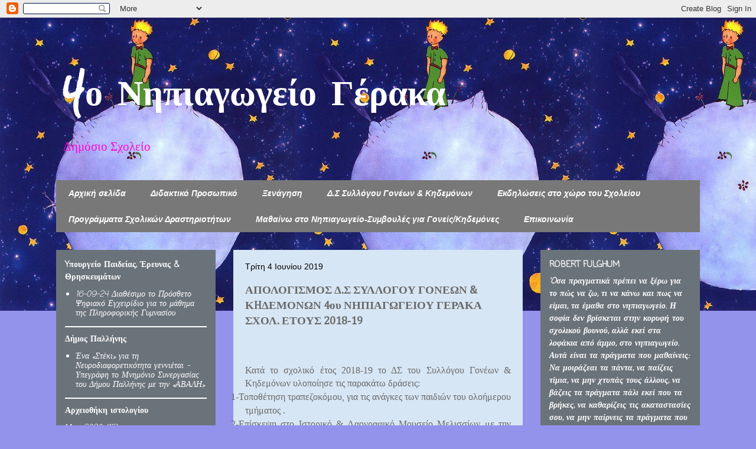

--- FILE ---
content_type: text/html; charset=UTF-8
request_url: http://4nipiogeraka.blogspot.com/2019/06/h-4-2018-19.html
body_size: 20708
content:
<!DOCTYPE html>
<html class='v2' dir='ltr' lang='el'>
<head>
<link href='https://www.blogger.com/static/v1/widgets/335934321-css_bundle_v2.css' rel='stylesheet' type='text/css'/>
<meta content='width=1100' name='viewport'/>
<meta content='text/html; charset=UTF-8' http-equiv='Content-Type'/>
<meta content='blogger' name='generator'/>
<link href='http://4nipiogeraka.blogspot.com/favicon.ico' rel='icon' type='image/x-icon'/>
<link href='http://4nipiogeraka.blogspot.com/2019/06/h-4-2018-19.html' rel='canonical'/>
<link rel="alternate" type="application/atom+xml" title="4ο Νηπιαγωγείο Γέρακα - Atom" href="http://4nipiogeraka.blogspot.com/feeds/posts/default" />
<link rel="alternate" type="application/rss+xml" title="4ο Νηπιαγωγείο Γέρακα - RSS" href="http://4nipiogeraka.blogspot.com/feeds/posts/default?alt=rss" />
<link rel="service.post" type="application/atom+xml" title="4ο Νηπιαγωγείο Γέρακα - Atom" href="https://www.blogger.com/feeds/1277473887088400740/posts/default" />

<link rel="alternate" type="application/atom+xml" title="4ο Νηπιαγωγείο Γέρακα - Atom" href="http://4nipiogeraka.blogspot.com/feeds/5453039933280433184/comments/default" />
<!--Can't find substitution for tag [blog.ieCssRetrofitLinks]-->
<meta content='http://4nipiogeraka.blogspot.com/2019/06/h-4-2018-19.html' property='og:url'/>
<meta content='ΑΠΟΛΟΓΙΣΜΟΣ Δ.Σ ΣΥΛΛΟΓΟΥ ΓΟΝΕΩΝ &amp; ΚHΔΕΜΟΝΩΝ 4ου ΝΗΠΙΑΓΩΓΕΙΟΥ ΓΕΡΑΚΑ ΣΧΟΛ. ΕΤΟΥΣ 2018-19   ' property='og:title'/>
<meta content='     Κατά το σχολικό έτος 2018-19 το ΔΣ του Συλλόγου Γονέων &amp; Κηδεμόνων υλοποίησε τις παρακάτω δράσεις:   1- Τοποθέτηση τραπεζοκόμου, για τι...' property='og:description'/>
<title>4ο Νηπιαγωγείο Γέρακα: ΑΠΟΛΟΓΙΣΜΟΣ Δ.Σ ΣΥΛΛΟΓΟΥ ΓΟΝΕΩΝ & ΚHΔΕΜΟΝΩΝ 4ου ΝΗΠΙΑΓΩΓΕΙΟΥ ΓΕΡΑΚΑ ΣΧΟΛ. ΕΤΟΥΣ 2018-19   </title>
<style type='text/css'>@font-face{font-family:'Cambria';font-style:normal;font-weight:400;font-display:swap;src:url(//fonts.gstatic.com/l/font?kit=GFDqWAB9jnWLT-HIK7ILrphaOAw&skey=d4699178559bc4b0&v=v18)format('woff2');unicode-range:U+0000-00FF,U+0131,U+0152-0153,U+02BB-02BC,U+02C6,U+02DA,U+02DC,U+0304,U+0308,U+0329,U+2000-206F,U+20AC,U+2122,U+2191,U+2193,U+2212,U+2215,U+FEFF,U+FFFD;}@font-face{font-family:'Coming Soon';font-style:normal;font-weight:400;font-display:swap;src:url(//fonts.gstatic.com/s/comingsoon/v20/qWcuB6mzpYL7AJ2VfdQR1t-VWDnRsDkg.woff2)format('woff2');unicode-range:U+0000-00FF,U+0131,U+0152-0153,U+02BB-02BC,U+02C6,U+02DA,U+02DC,U+0304,U+0308,U+0329,U+2000-206F,U+20AC,U+2122,U+2191,U+2193,U+2212,U+2215,U+FEFF,U+FFFD;}@font-face{font-family:'Rock Salt';font-style:normal;font-weight:400;font-display:swap;src:url(//fonts.gstatic.com/s/rocksalt/v24/MwQ0bhv11fWD6QsAVOZrt0M6p7NGrQ.woff2)format('woff2');unicode-range:U+0000-00FF,U+0131,U+0152-0153,U+02BB-02BC,U+02C6,U+02DA,U+02DC,U+0304,U+0308,U+0329,U+2000-206F,U+20AC,U+2122,U+2191,U+2193,U+2212,U+2215,U+FEFF,U+FFFD;}</style>
<style id='page-skin-1' type='text/css'><!--
/*
-----------------------------------------------
Blogger Template Style
Name:     Travel
Designer: Sookhee Lee
URL:      www.plyfly.net
----------------------------------------------- */
/* Content
----------------------------------------------- */
body {
font: normal normal 16px Cambria;
color: #696969;
background: #9393ec url(http://3.bp.blogspot.com/-SXvc27x1jds/T2Zlt02rpiI/AAAAAAAAAHg/l9cEgpSa7k4/s0/%25CE%25BC%25CE%25B9%25CE%25BA%25CF%2581%25CF%258C%25CF%2582%2B%25CF%2580%25CF%2581%25CE%25AF%25CE%25B3%25CE%25BA%25CE%25B7%25CF%2580%25CE%25B1%25CF%2582.jpg) repeat-x scroll top left;
}
html body .region-inner {
min-width: 0;
max-width: 100%;
width: auto;
}
a:link {
text-decoration:none;
color: #3004ff;
}
a:visited {
text-decoration:none;
color: #ff04d3;
}
a:hover {
text-decoration:underline;
color: #ff04d3;
}
.content-outer .content-cap-top {
height: 0;
background: transparent none repeat-x scroll top center;
}
.content-outer {
margin: 0 auto;
padding-top: 0;
}
.content-inner {
background: transparent none repeat-x scroll top center;
background-position: left -0;
background-color: transparent;
padding: 30px;
}
.main-inner .date-outer {
margin-bottom: 2em;
}
/* Header
----------------------------------------------- */
.header-inner .Header .titlewrapper,
.header-inner .Header .descriptionwrapper {
padding-left: 10px;
padding-right: 10px;
}
.Header h1 {
font: normal bold 60px Rock Salt;
color: #ffffff;
}
.Header h1 a {
color: #ffffff;
}
.Header .description {
color: #ff04d3;
font-size: 130%;
}
/* Tabs
----------------------------------------------- */
.tabs-inner {
margin: 1em 0 0;
padding: 0;
}
.tabs-inner .section {
margin: 0;
}
.tabs-inner .widget ul {
padding: 0;
background: #f0f0f2 url(https://resources.blogblog.com/blogblog/data/1kt/travel/bg_black_50.png) repeat scroll top center;
}
.tabs-inner .widget li {
border: none;
}
.tabs-inner .widget li a {
display: inline-block;
padding: 1em 1.5em;
color: #ffffff;
font: italic bold 14px 'Trebuchet MS',Trebuchet,sans-serif;
}
.tabs-inner .widget li.selected a,
.tabs-inner .widget li a:hover {
position: relative;
z-index: 1;
background: #7f7f7f url(https://resources.blogblog.com/blogblog/data/1kt/travel/bg_black_50.png) repeat scroll top center;
color: #ffffff;
}
/* Headings
----------------------------------------------- */
h2 {
font: normal bold 14px Coming Soon;
color: #ffffff;
}
.main-inner h2.date-header {
font: normal normal 14px 'Trebuchet MS',Trebuchet,sans-serif;
color: #000000;
}
.footer-inner .widget h2,
.sidebar .widget h2 {
padding-bottom: .5em;
}
/* Main
----------------------------------------------- */
.main-inner {
padding: 30px 0;
}
.main-inner .column-center-inner {
padding: 20px 0;
}
.main-inner .column-center-inner .section {
margin: 0 20px;
}
.main-inner .column-right-inner {
margin-left: 30px;
}
.main-inner .fauxcolumn-right-outer .fauxcolumn-inner {
margin-left: 30px;
background: #d7e6f4 url(https://resources.blogblog.com/blogblog/data/1kt/travel/bg_black_50.png) repeat scroll top left;
}
.main-inner .column-left-inner {
margin-right: 30px;
}
.main-inner .fauxcolumn-left-outer .fauxcolumn-inner {
margin-right: 30px;
background: #d7e6f4 url(https://resources.blogblog.com/blogblog/data/1kt/travel/bg_black_50.png) repeat scroll top left;
}
.main-inner .column-left-inner,
.main-inner .column-right-inner {
padding: 15px 0;
}
/* Posts
----------------------------------------------- */
h3.post-title {
margin-top: 20px;
}
h3.post-title a {
font: normal bold 20px 'Trebuchet MS',Trebuchet,sans-serif;
color: #000000;
}
h3.post-title a:hover {
text-decoration: underline;
}
.main-inner .column-center-outer {
background: #d7e6f4 none repeat scroll top left;
_background-image: none;
}
.post-body {
line-height: 1.4;
position: relative;
}
.post-header {
margin: 0 0 1em;
line-height: 1.6;
}
.post-footer {
margin: .5em 0;
line-height: 1.6;
}
#blog-pager {
font-size: 140%;
}
#comments {
background: #cccccc none repeat scroll top center;
padding: 15px;
}
#comments .comment-author {
padding-top: 1.5em;
}
#comments h4,
#comments .comment-author a,
#comments .comment-timestamp a {
color: #000000;
}
#comments .comment-author:first-child {
padding-top: 0;
border-top: none;
}
.avatar-image-container {
margin: .2em 0 0;
}
/* Comments
----------------------------------------------- */
#comments a {
color: #000000;
}
.comments .comments-content .icon.blog-author {
background-repeat: no-repeat;
background-image: url([data-uri]);
}
.comments .comments-content .loadmore a {
border-top: 1px solid #000000;
border-bottom: 1px solid #000000;
}
.comments .comment-thread.inline-thread {
background: #d7e6f4;
}
.comments .continue {
border-top: 2px solid #000000;
}
/* Widgets
----------------------------------------------- */
.sidebar .widget {
border-bottom: 2px solid #ffffff;
padding-bottom: 10px;
margin: 10px 0;
}
.sidebar .widget:first-child {
margin-top: 0;
}
.sidebar .widget:last-child {
border-bottom: none;
margin-bottom: 0;
padding-bottom: 0;
}
.footer-inner .widget,
.sidebar .widget {
font: italic normal 14px Coming Soon;
color: #ffffff;
}
.sidebar .widget a:link {
color: #ffffff;
text-decoration: none;
}
.sidebar .widget a:visited {
color: #d7e6f4;
}
.sidebar .widget a:hover {
color: #ffffff;
text-decoration: underline;
}
.footer-inner .widget a:link {
color: #3004ff;
text-decoration: none;
}
.footer-inner .widget a:visited {
color: #ff04d3;
}
.footer-inner .widget a:hover {
color: #3004ff;
text-decoration: underline;
}
.widget .zippy {
color: #ffffff;
}
.footer-inner {
background: transparent url(https://resources.blogblog.com/blogblog/data/1kt/travel/bg_black_50.png) repeat scroll top center;
}
/* Mobile
----------------------------------------------- */
body.mobile  {
background-size: 100% auto;
}
body.mobile .AdSense {
margin: 0 -10px;
}
.mobile .body-fauxcolumn-outer {
background: transparent none repeat scroll top left;
}
.mobile .footer-inner .widget a:link {
color: #ffffff;
text-decoration: none;
}
.mobile .footer-inner .widget a:visited {
color: #d7e6f4;
}
.mobile-post-outer a {
color: #000000;
}
.mobile-link-button {
background-color: #3004ff;
}
.mobile-link-button a:link, .mobile-link-button a:visited {
color: #ffffff;
}
.mobile-index-contents {
color: #696969;
}
.mobile .tabs-inner .PageList .widget-content {
background: #7f7f7f url(https://resources.blogblog.com/blogblog/data/1kt/travel/bg_black_50.png) repeat scroll top center;
color: #ffffff;
}
.mobile .tabs-inner .PageList .widget-content .pagelist-arrow {
border-left: 1px solid #ffffff;
}

--></style>
<style id='template-skin-1' type='text/css'><!--
body {
min-width: 1150px;
}
.content-outer, .content-fauxcolumn-outer, .region-inner {
min-width: 1150px;
max-width: 1150px;
_width: 1150px;
}
.main-inner .columns {
padding-left: 300px;
padding-right: 300px;
}
.main-inner .fauxcolumn-center-outer {
left: 300px;
right: 300px;
/* IE6 does not respect left and right together */
_width: expression(this.parentNode.offsetWidth -
parseInt("300px") -
parseInt("300px") + 'px');
}
.main-inner .fauxcolumn-left-outer {
width: 300px;
}
.main-inner .fauxcolumn-right-outer {
width: 300px;
}
.main-inner .column-left-outer {
width: 300px;
right: 100%;
margin-left: -300px;
}
.main-inner .column-right-outer {
width: 300px;
margin-right: -300px;
}
#layout {
min-width: 0;
}
#layout .content-outer {
min-width: 0;
width: 800px;
}
#layout .region-inner {
min-width: 0;
width: auto;
}
body#layout div.add_widget {
padding: 8px;
}
body#layout div.add_widget a {
margin-left: 32px;
}
--></style>
<style>
    body {background-image:url(http\:\/\/3.bp.blogspot.com\/-SXvc27x1jds\/T2Zlt02rpiI\/AAAAAAAAAHg\/l9cEgpSa7k4\/s0\/%25CE%25BC%25CE%25B9%25CE%25BA%25CF%2581%25CF%258C%25CF%2582%2B%25CF%2580%25CF%2581%25CE%25AF%25CE%25B3%25CE%25BA%25CE%25B7%25CF%2580%25CE%25B1%25CF%2582.jpg);}
    
@media (max-width: 200px) { body {background-image:url(http\:\/\/3.bp.blogspot.com\/-SXvc27x1jds\/T2Zlt02rpiI\/AAAAAAAAAHg\/l9cEgpSa7k4\/w200\/%25CE%25BC%25CE%25B9%25CE%25BA%25CF%2581%25CF%258C%25CF%2582%2B%25CF%2580%25CF%2581%25CE%25AF%25CE%25B3%25CE%25BA%25CE%25B7%25CF%2580%25CE%25B1%25CF%2582.jpg);}}
@media (max-width: 400px) and (min-width: 201px) { body {background-image:url(http\:\/\/3.bp.blogspot.com\/-SXvc27x1jds\/T2Zlt02rpiI\/AAAAAAAAAHg\/l9cEgpSa7k4\/w400\/%25CE%25BC%25CE%25B9%25CE%25BA%25CF%2581%25CF%258C%25CF%2582%2B%25CF%2580%25CF%2581%25CE%25AF%25CE%25B3%25CE%25BA%25CE%25B7%25CF%2580%25CE%25B1%25CF%2582.jpg);}}
@media (max-width: 800px) and (min-width: 401px) { body {background-image:url(http\:\/\/3.bp.blogspot.com\/-SXvc27x1jds\/T2Zlt02rpiI\/AAAAAAAAAHg\/l9cEgpSa7k4\/w800\/%25CE%25BC%25CE%25B9%25CE%25BA%25CF%2581%25CF%258C%25CF%2582%2B%25CF%2580%25CF%2581%25CE%25AF%25CE%25B3%25CE%25BA%25CE%25B7%25CF%2580%25CE%25B1%25CF%2582.jpg);}}
@media (max-width: 1200px) and (min-width: 801px) { body {background-image:url(http\:\/\/3.bp.blogspot.com\/-SXvc27x1jds\/T2Zlt02rpiI\/AAAAAAAAAHg\/l9cEgpSa7k4\/w1200\/%25CE%25BC%25CE%25B9%25CE%25BA%25CF%2581%25CF%258C%25CF%2582%2B%25CF%2580%25CF%2581%25CE%25AF%25CE%25B3%25CE%25BA%25CE%25B7%25CF%2580%25CE%25B1%25CF%2582.jpg);}}
/* Last tag covers anything over one higher than the previous max-size cap. */
@media (min-width: 1201px) { body {background-image:url(http\:\/\/3.bp.blogspot.com\/-SXvc27x1jds\/T2Zlt02rpiI\/AAAAAAAAAHg\/l9cEgpSa7k4\/w1600\/%25CE%25BC%25CE%25B9%25CE%25BA%25CF%2581%25CF%258C%25CF%2582%2B%25CF%2580%25CF%2581%25CE%25AF%25CE%25B3%25CE%25BA%25CE%25B7%25CF%2580%25CE%25B1%25CF%2582.jpg);}}
  </style>
<link href='https://www.blogger.com/dyn-css/authorization.css?targetBlogID=1277473887088400740&amp;zx=3d33a51c-cdf4-4732-8c35-f501b96b0219' media='none' onload='if(media!=&#39;all&#39;)media=&#39;all&#39;' rel='stylesheet'/><noscript><link href='https://www.blogger.com/dyn-css/authorization.css?targetBlogID=1277473887088400740&amp;zx=3d33a51c-cdf4-4732-8c35-f501b96b0219' rel='stylesheet'/></noscript>
<meta name='google-adsense-platform-account' content='ca-host-pub-1556223355139109'/>
<meta name='google-adsense-platform-domain' content='blogspot.com'/>

</head>
<body class='loading variant-beach'>
<div class='navbar section' id='navbar' name='Navbar'><div class='widget Navbar' data-version='1' id='Navbar1'><script type="text/javascript">
    function setAttributeOnload(object, attribute, val) {
      if(window.addEventListener) {
        window.addEventListener('load',
          function(){ object[attribute] = val; }, false);
      } else {
        window.attachEvent('onload', function(){ object[attribute] = val; });
      }
    }
  </script>
<div id="navbar-iframe-container"></div>
<script type="text/javascript" src="https://apis.google.com/js/platform.js"></script>
<script type="text/javascript">
      gapi.load("gapi.iframes:gapi.iframes.style.bubble", function() {
        if (gapi.iframes && gapi.iframes.getContext) {
          gapi.iframes.getContext().openChild({
              url: 'https://www.blogger.com/navbar/1277473887088400740?po\x3d5453039933280433184\x26origin\x3dhttp://4nipiogeraka.blogspot.com',
              where: document.getElementById("navbar-iframe-container"),
              id: "navbar-iframe"
          });
        }
      });
    </script><script type="text/javascript">
(function() {
var script = document.createElement('script');
script.type = 'text/javascript';
script.src = '//pagead2.googlesyndication.com/pagead/js/google_top_exp.js';
var head = document.getElementsByTagName('head')[0];
if (head) {
head.appendChild(script);
}})();
</script>
</div></div>
<div class='body-fauxcolumns'>
<div class='fauxcolumn-outer body-fauxcolumn-outer'>
<div class='cap-top'>
<div class='cap-left'></div>
<div class='cap-right'></div>
</div>
<div class='fauxborder-left'>
<div class='fauxborder-right'></div>
<div class='fauxcolumn-inner'>
</div>
</div>
<div class='cap-bottom'>
<div class='cap-left'></div>
<div class='cap-right'></div>
</div>
</div>
</div>
<div class='content'>
<div class='content-fauxcolumns'>
<div class='fauxcolumn-outer content-fauxcolumn-outer'>
<div class='cap-top'>
<div class='cap-left'></div>
<div class='cap-right'></div>
</div>
<div class='fauxborder-left'>
<div class='fauxborder-right'></div>
<div class='fauxcolumn-inner'>
</div>
</div>
<div class='cap-bottom'>
<div class='cap-left'></div>
<div class='cap-right'></div>
</div>
</div>
</div>
<div class='content-outer'>
<div class='content-cap-top cap-top'>
<div class='cap-left'></div>
<div class='cap-right'></div>
</div>
<div class='fauxborder-left content-fauxborder-left'>
<div class='fauxborder-right content-fauxborder-right'></div>
<div class='content-inner'>
<header>
<div class='header-outer'>
<div class='header-cap-top cap-top'>
<div class='cap-left'></div>
<div class='cap-right'></div>
</div>
<div class='fauxborder-left header-fauxborder-left'>
<div class='fauxborder-right header-fauxborder-right'></div>
<div class='region-inner header-inner'>
<div class='header section' id='header' name='Κεφαλίδα'><div class='widget Header' data-version='1' id='Header1'>
<div id='header-inner'>
<div class='titlewrapper'>
<h1 class='title'>
<a href='http://4nipiogeraka.blogspot.com/'>
4ο Νηπιαγωγείο Γέρακα
</a>
</h1>
</div>
<div class='descriptionwrapper'>
<p class='description'><span>Δημόσιο Σχολείο</span></p>
</div>
</div>
</div></div>
</div>
</div>
<div class='header-cap-bottom cap-bottom'>
<div class='cap-left'></div>
<div class='cap-right'></div>
</div>
</div>
</header>
<div class='tabs-outer'>
<div class='tabs-cap-top cap-top'>
<div class='cap-left'></div>
<div class='cap-right'></div>
</div>
<div class='fauxborder-left tabs-fauxborder-left'>
<div class='fauxborder-right tabs-fauxborder-right'></div>
<div class='region-inner tabs-inner'>
<div class='tabs section' id='crosscol' name='Σε όλες τις στήλες'><div class='widget PageList' data-version='1' id='PageList1'>
<h2>Σελίδες</h2>
<div class='widget-content'>
<ul>
<li>
<a href='http://4nipiogeraka.blogspot.com/'>Αρχική σελίδα</a>
</li>
<li>
<a href='http://4nipiogeraka.blogspot.com/p/blog-page_26.html'>Διδακτικό Προσωπικό</a>
</li>
<li>
<a href='http://4nipiogeraka.blogspot.com/p/blog-page_21.html'>Ξενάγηση</a>
</li>
<li>
<a href='http://4nipiogeraka.blogspot.com/p/blog-page_24.html'>Δ.Σ Συλλόγου Γονέων &amp; Κηδεμόνων</a>
</li>
<li>
<a href='http://4nipiogeraka.blogspot.com/p/blog-page_2026.html'>Εκδηλώσεις στο χώρο του Σχολείου</a>
</li>
<li>
<a href='http://4nipiogeraka.blogspot.com/p/blog-page_19.html'>Προγράμματα Σχολικών Δραστηριοτήτων</a>
</li>
<li>
<a href='http://4nipiogeraka.blogspot.com/p/blog-page_8367.html'>Μαθαίνω στο Νηπιαγωγείο-Συμβουλές για Γονείς/Κηδεμόνες</a>
</li>
<li>
<a href='http://4nipiogeraka.blogspot.com/p/blog-page_27.html'>Επικοινωνία</a>
</li>
</ul>
<div class='clear'></div>
</div>
</div></div>
<div class='tabs no-items section' id='crosscol-overflow' name='Cross-Column 2'></div>
</div>
</div>
<div class='tabs-cap-bottom cap-bottom'>
<div class='cap-left'></div>
<div class='cap-right'></div>
</div>
</div>
<div class='main-outer'>
<div class='main-cap-top cap-top'>
<div class='cap-left'></div>
<div class='cap-right'></div>
</div>
<div class='fauxborder-left main-fauxborder-left'>
<div class='fauxborder-right main-fauxborder-right'></div>
<div class='region-inner main-inner'>
<div class='columns fauxcolumns'>
<div class='fauxcolumn-outer fauxcolumn-center-outer'>
<div class='cap-top'>
<div class='cap-left'></div>
<div class='cap-right'></div>
</div>
<div class='fauxborder-left'>
<div class='fauxborder-right'></div>
<div class='fauxcolumn-inner'>
</div>
</div>
<div class='cap-bottom'>
<div class='cap-left'></div>
<div class='cap-right'></div>
</div>
</div>
<div class='fauxcolumn-outer fauxcolumn-left-outer'>
<div class='cap-top'>
<div class='cap-left'></div>
<div class='cap-right'></div>
</div>
<div class='fauxborder-left'>
<div class='fauxborder-right'></div>
<div class='fauxcolumn-inner'>
</div>
</div>
<div class='cap-bottom'>
<div class='cap-left'></div>
<div class='cap-right'></div>
</div>
</div>
<div class='fauxcolumn-outer fauxcolumn-right-outer'>
<div class='cap-top'>
<div class='cap-left'></div>
<div class='cap-right'></div>
</div>
<div class='fauxborder-left'>
<div class='fauxborder-right'></div>
<div class='fauxcolumn-inner'>
</div>
</div>
<div class='cap-bottom'>
<div class='cap-left'></div>
<div class='cap-right'></div>
</div>
</div>
<!-- corrects IE6 width calculation -->
<div class='columns-inner'>
<div class='column-center-outer'>
<div class='column-center-inner'>
<div class='main section' id='main' name='Κύριος'><div class='widget Blog' data-version='1' id='Blog1'>
<div class='blog-posts hfeed'>

          <div class="date-outer">
        
<h2 class='date-header'><span>Τρίτη 4 Ιουνίου 2019</span></h2>

          <div class="date-posts">
        
<div class='post-outer'>
<div class='post hentry uncustomized-post-template' itemprop='blogPost' itemscope='itemscope' itemtype='http://schema.org/BlogPosting'>
<meta content='1277473887088400740' itemprop='blogId'/>
<meta content='5453039933280433184' itemprop='postId'/>
<a name='5453039933280433184'></a>
<h3 class='post-title entry-title' itemprop='name'>
ΑΠΟΛΟΓΙΣΜΟΣ Δ.Σ ΣΥΛΛΟΓΟΥ ΓΟΝΕΩΝ & ΚHΔΕΜΟΝΩΝ 4ου ΝΗΠΙΑΓΩΓΕΙΟΥ ΓΕΡΑΚΑ ΣΧΟΛ. ΕΤΟΥΣ 2018-19   
</h3>
<div class='post-header'>
<div class='post-header-line-1'></div>
</div>
<div class='post-body entry-content' id='post-body-5453039933280433184' itemprop='description articleBody'>
<div dir="ltr" style="text-align: left;" trbidi="on">
<br />
<div class="MsoNormal" style="text-align: justify;">
<br /></div>
<div class="MsoNormal" style="text-align: justify;">
<span style="line-height: 115%;"><span style="font-family: &quot;times&quot; , &quot;times new roman&quot; , serif;">Κατά το σχολικό έτος 2018-19 το ΔΣ του Συλλόγου Γονέων &amp;
Κηδεμόνων υλοποίησε τις παρακάτω δράσεις:<o:p></o:p></span></span></div>
<div class="MsoListParagraphCxSpFirst" style="mso-list: l1 level1 lfo1; text-align: justify; text-indent: -18.0pt;">
<!--[if !supportLists]--><span style="font-family: &quot;times&quot; , &quot;times new roman&quot; , serif;"><span style="line-height: 115%;"><span style="mso-list: Ignore;">1-</span></span><span style="line-height: 115%;">Τοποθέτηση
τραπεζοκόμου, για τις ανάγκες των παιδιών του ολοήμερου τμήματος .<o:p></o:p></span></span></div>
<div class="MsoListParagraphCxSpMiddle" style="mso-list: l1 level1 lfo1; text-align: justify; text-indent: -18.0pt;">
<!--[if !supportLists]--><span style="font-family: &quot;times&quot; , &quot;times new roman&quot; , serif;"><span style="line-height: 115%;"><span style="mso-list: Ignore;">2-</span></span><span style="line-height: 115%;">Επίσκεψη
στο Ιστορικό &amp; Λαογραφικό Μουσείο Μελισσίων με την καθοδήγηση
εξειδικευμένου ξεναγού με εμπειρία σε παιδιά προσχολικής και σχολικής ηλικίας.<o:p></o:p></span></span></div>
<div class="MsoListParagraphCxSpMiddle" style="mso-list: l1 level1 lfo1; text-align: justify; text-indent: -18.0pt;">
<!--[if !supportLists]--><span style="font-family: &quot;times&quot; , &quot;times new roman&quot; , serif;"><span style="line-height: 115%;"><span style="mso-list: Ignore;">3-</span></span><span style="line-height: 115%;">Διοργάνωση
καλλιτεχνικού Χριστουγεννιάτικου εργαστηρίου.<o:p></o:p></span></span></div>
<div class="MsoListParagraphCxSpMiddle" style="mso-list: l1 level1 lfo1; text-align: justify; text-indent: -18.0pt;">
<!--[if !supportLists]--><span style="font-family: &quot;times&quot; , &quot;times new roman&quot; , serif;"><span style="line-height: 115%;"><span style="mso-list: Ignore;">4-</span></span><span style="line-height: 115%;">Δημιουργία
&amp; εκτύπωση ετήσιου ημερολογίου από την κα Ελίνα Βιολάρη, ( μέλος του ΔΣ) με
σκοπό να διατεθεί στο Χριστουγεννιάτικο </span><span lang="EN-US" style="line-height: 115%;">Bazaar</span><span style="line-height: 115%;">.<o:p></o:p></span></span></div>
<div class="MsoListParagraphCxSpMiddle" style="mso-list: l1 level1 lfo1; text-align: justify; text-indent: -18.0pt;">
<!--[if !supportLists]--><span style="font-family: &quot;times&quot; , &quot;times new roman&quot; , serif;"><span style="line-height: 115%;"><span style="mso-list: Ignore;">5-</span></span><span style="line-height: 115%;">Διοργάνωση
Χριστουγεννιάτικης γιορτής στο χώρο του 4<sup>ου</sup> Δημοτικού σχολείου
Γέρακα που περιλάμβανε: <o:p></o:p></span></span></div>
<div class="MsoListParagraphCxSpMiddle" style="margin-left: 72.0pt; mso-add-space: auto; mso-list: l0 level1 lfo2; text-align: justify; text-indent: -18.0pt;">
<!--[if !supportLists]--><span style="font-family: &quot;times&quot; , &quot;times new roman&quot; , serif;"><span style="line-height: 115%;"><span style="mso-list: Ignore;">&#183;<span style="font-stretch: normal; font-style: normal; font-variant: normal; font-weight: normal; line-height: normal;">&nbsp;&nbsp;&nbsp;&nbsp;&nbsp;</span></span></span><span lang="EN-US" style="line-height: 115%;">Bazaar</span><span lang="EN-US" style="line-height: 115%;"> </span><span style="line-height: 115%;">με δημιουργίες που προέκυψαν από το καλλιτεχνικό εργαστήρι.<o:p></o:p></span></span></div>
<div class="MsoListParagraphCxSpMiddle" style="margin-left: 72.0pt; mso-add-space: auto; mso-list: l0 level1 lfo2; text-align: justify; text-indent: -18.0pt;">
<!--[if !supportLists]--><span style="font-family: &quot;times&quot; , &quot;times new roman&quot; , serif;"><span style="line-height: 115%;"><span style="mso-list: Ignore;">&#183;<span style="font-stretch: normal; font-style: normal; font-variant: normal; font-weight: normal; line-height: normal;">&nbsp;&nbsp;&nbsp;&nbsp;&nbsp;&nbsp;&nbsp;
</span></span></span><!--[endif]--><span style="line-height: 115%;">Ομάδα
αφήγησης γιορτινών ιστοριών με ζωντανή μουσική. Τα έξοδα για την ομάδα αφήγησης
καλύφθηκαν από τον Σύλλογο.<o:p></o:p></span></span></div>
<div class="MsoListParagraphCxSpMiddle" style="margin-left: 72.0pt; mso-add-space: auto; mso-list: l0 level1 lfo2; text-align: justify; text-indent: -18.0pt;">
<!--[if !supportLists]--><span style="font-family: &quot;times&quot; , &quot;times new roman&quot; , serif;"><span style="line-height: 115%;"><span style="mso-list: Ignore;">&#183;<span style="font-stretch: normal; font-style: normal; font-variant: normal; font-weight: normal; line-height: normal;">&nbsp; &nbsp;</span></span></span><span style="line-height: 115%;">Πάγκος
με κεράσματα προερχόμενα από χορηγίες τοπικών φούρνων- ζαχαροπλαστείων, καθώς
και από προσφορές γονέων.<o:p></o:p></span></span></div>
<div class="MsoListParagraphCxSpMiddle" style="margin-left: 72.0pt; mso-add-space: auto; mso-list: l0 level1 lfo2; text-align: justify; text-indent: -18.0pt;">
<!--[if !supportLists]--><span style="font-family: &quot;times&quot; , &quot;times new roman&quot; , serif;"><span style="line-height: 115%;"><span style="mso-list: Ignore;">&#183;<span style="font-stretch: normal; font-style: normal; font-variant: normal; font-weight: normal; line-height: normal;">&nbsp;&nbsp;&nbsp;&nbsp;&nbsp;&nbsp;&nbsp;
</span></span></span><!--[endif]--><span style="line-height: 115%;">Δώρα
που μοίρασε ο Άη-Βασίλης στα παιδιά. Τα δώρα ήταν προσφορά της κας Ελίνας
Βιολάρη (μέλος του ΔΣ) και τα γλυκίσματα προσφορά της κας Στεργίου Διονυσίας (γονέας
παιδιού του Νηπιαγωγείου μας)<o:p></o:p></span></span></div>
<div class="MsoListParagraphCxSpMiddle" style="margin-left: 72.0pt; mso-add-space: auto; mso-list: l0 level1 lfo2; text-align: justify; text-indent: -18.0pt;">
<!--[if !supportLists]--><span style="font-family: &quot;times&quot; , &quot;times new roman&quot; , serif;"><span style="line-height: 115%;"><span style="mso-list: Ignore;">&#183;<span style="font-stretch: normal; font-style: normal; font-variant: normal; font-weight: normal; line-height: normal;">&nbsp;&nbsp;&nbsp;&nbsp;&nbsp;&nbsp;&nbsp;
</span></span></span><!--[endif]--><span style="line-height: 115%;">Γραφιστική
δημιουργία αφίσας για την γιορτή και εκτύπωση, από την κα Πετράκη Φωτεινή
(μέλος του ΔΣ).<o:p></o:p></span></span></div>
<div class="MsoListParagraphCxSpMiddle" style="mso-list: l1 level1 lfo1; text-align: justify; text-indent: -18.0pt;">
<!--[if !supportLists]--><span style="font-family: &quot;times&quot; , &quot;times new roman&quot; , serif;"><span style="line-height: 115%;"><span style="mso-list: Ignore;">6-</span></span><span style="line-height: 115%;">Αγορά
δώρων ( εκπαιδευτικά παιχνίδια), ένα για το κάθε τμήμα, για την κοπή της
ετήσιας πίτας την οποία πρόσφερε η κα Στεργίου Διονυσία.<o:p></o:p></span></span></div>
<div class="MsoListParagraphCxSpMiddle" style="mso-list: l1 level1 lfo1; text-align: justify; text-indent: -18.0pt;">
<!--[if !supportLists]--><span style="font-family: &quot;times&quot; , &quot;times new roman&quot; , serif;"><span style="line-height: 115%;"><span style="mso-list: Ignore;">7-</span></span><span style="line-height: 115%;">Εκτέλεση
διαφόρων εργασιών στην αυλή μαζί με γονείς εθελοντές. Ενδεικτικά αναφέρονται
κάποιες από τις εργασίες όπως: περισυλλογή και απόρριψη πεσμένων φύλλων,
τοποθέτηση περιμετρικά του κιγκλιδώματος πλαστικού πλέγματος, απόρριψη παλαιών ξύλινων
κατεστραμμένων γλαστρών και δημιουργία φυτοσύνθεσης με παλαιά ελαστικά
αυτοκινήτων.<o:p></o:p></span></span></div>
<div class="MsoListParagraphCxSpMiddle" style="mso-list: l1 level1 lfo1; text-align: justify; text-indent: -18.0pt;">
<!--[if !supportLists]--><span style="font-family: &quot;times&quot; , &quot;times new roman&quot; , serif;"><span style="line-height: 115%;"><span style="mso-list: Ignore;">8-</span></span><span style="line-height: 115%;">Διοργάνωση
μικρής κλίμακας γιορτής την Τσικνοπέμπτη, που περιελάμβανε φαγητό ανάλογο της
ημέρας. Τα παρελκόμενα που χρειάστηκαν για το φαγητό όπως πιάτα, ποτήρια
πλαστικά , χυμοί κτλ ήταν προσφορά της επιχείρησης της κας Γιούλης Πετράκη (
μέλος του ΔΣ).<o:p></o:p></span></span></div>
<div class="MsoListParagraphCxSpMiddle" style="mso-list: l1 level1 lfo1; text-align: justify; text-indent: -18.0pt;">
<!--[if !supportLists]--><span style="font-family: &quot;times&quot; , &quot;times new roman&quot; , serif;"><span style="line-height: 115%;"><span style="mso-list: Ignore;">9-</span></span><span style="line-height: 115%;">Διοργάνωση
Αποκριάτικου πάρτι στο χώρο του Νηπιαγωγείου με συμμετοχή ανιματέρ, το κόστος
της οποίας καλύφθηκε από τον Σύλλογο. Προσφορά σνακ από την επιχείρηση της κας
Γιούλης Πετράκη και φαγητό από την κα Φωτεινή Πετράκη ( μέλη του ΔΣ).<o:p></o:p></span></span></div>
<div class="MsoListParagraphCxSpMiddle" style="mso-list: l1 level1 lfo1; text-align: justify; text-indent: -18.0pt;">
<!--[if !supportLists]--><span style="font-family: &quot;times&quot; , &quot;times new roman&quot; , serif;"><span style="line-height: 115%;"><span style="mso-list: Ignore;">1-</span></span><span style="line-height: 115%;">Αναμνηστική φωτογράφιση των παιδιών από
επαγγελματία φωτογράφο στο χώρο του Νηπιαγωγείου.<o:p></o:p></span></span></div>
<div class="MsoListParagraphCxSpMiddle" style="mso-list: l1 level1 lfo1; text-align: justify; text-indent: -18.0pt;">
<!--[if !supportLists]--><span style="font-family: &quot;times&quot; , &quot;times new roman&quot; , serif;"><span style="line-height: 115%;"><span style="mso-list: Ignore;">1-<span style="font-stretch: normal; font-style: normal; font-variant: normal; font-weight: normal; line-height: normal;">&nbsp;</span></span></span><!--[endif]--><span style="line-height: 115%;">Κατασκευή
ξύλινης αμμοδόχου πολλών θέσεων, με σκοπό τον εμπλουτισμό των παιχνιδιών της
αυλής και της δημιουργικής απασχόλησης των παιδιών. Την κατασκευή υλοποίησε ο
κος Ανδρέας Παπαγεωργίου ( σύζυγος μέλους του ΔΣ).<o:p></o:p></span></span></div>
<div class="MsoListParagraphCxSpMiddle" style="mso-list: l1 level1 lfo1; text-align: justify; text-indent: -18.0pt;">
<!--[if !supportLists]--><span style="font-family: &quot;times&quot; , &quot;times new roman&quot; , serif;"><span style="line-height: 115%;"><span style="mso-list: Ignore;">1-&nbsp;</span></span><span style="line-height: 115%;">Αγορά
3 τίτλων βιβλίων για την δανειστική βιβλιοθήκη του σχολείου, με σκοπό την
στήριξη του Συλλόγου Φίλων Παιδιών με ειδικές ανάγκες Κεντρικής Μακεδονίας με
έδρα τη Θεσσαλονίκη.<o:p></o:p></span></span></div>
<div class="MsoListParagraphCxSpMiddle" style="mso-list: l1 level1 lfo1; text-align: justify; text-indent: -18.0pt;">
<!--[if !supportLists]--><span style="font-family: &quot;times&quot; , &quot;times new roman&quot; , serif;"><span style="line-height: 115%;"><span style="mso-list: Ignore;">1-<span style="font-stretch: normal; font-style: normal; font-variant: normal; font-weight: normal; line-height: normal;">&nbsp;</span></span></span><!--[endif]--><span style="line-height: 115%;">Δωρεά
από την κα Γιούλη Πετράκη ενός φορητού ηχείου </span><span lang="EN-US" style="line-height: 115%;">USB</span><span style="line-height: 115%;">, που θα εξυπηρετεί την ηχητική
κάλυψη των σχολικών εορτών/εκδηλώσεων.<o:p></o:p></span></span></div>
<div class="MsoListParagraphCxSpLast" style="mso-list: l1 level1 lfo1; text-align: justify; text-indent: -18.0pt;">
<!--[if !supportLists]--><span style="font-family: &quot;times&quot; , &quot;times new roman&quot; , serif;"><span style="line-height: 115%;"><span style="mso-list: Ignore;">1-&nbsp;</span></span><span style="line-height: 115%;">Συνδιοργάνωση-
με τον Σύλλογο Διδασκόντων του σχολείου- της καλοκαιρινής αποχαιρετιστήριας
γιορτής. Αγορά δώρων σχετικά με το θέμα
της γιορτής για τους μαθητές του σχολείου . Προσκλήσεις και αφίσες για την
γιορτή από την κα Φωτεινή Πετράκη.<o:p></o:p></span></span></div>
<div class="MsoNormal" style="margin-bottom: .0001pt; margin-bottom: 0cm; text-align: justify;">
<span style="line-height: 115%;"><span style="font-family: &quot;times&quot; , &quot;times new roman&quot; , serif;"><span style="mso-spacerun: yes;">&nbsp;&nbsp;&nbsp;&nbsp; </span><o:p></o:p></span></span></div>
<table border="1" cellpadding="0" cellspacing="0" class="MsoTableGrid" style="border-collapse: collapse; border: none; margin-left: 36pt; text-align: left; width: 564px;">
 <tbody>
<tr style="height: 92.15pt; mso-yfti-firstrow: yes; mso-yfti-irow: 0; mso-yfti-lastrow: yes;">
  <td style="border: none; height: 92.15pt; padding: 0cm 5.4pt 0cm 5.4pt; width: 194.8pt;" valign="top" width="260"><div class="MsoNormal" style="line-height: normal; margin-bottom: .0001pt; margin-bottom: 0cm; text-align: justify;">
<span style="font-family: &quot;times&quot; , &quot;times new roman&quot; , serif;"><br /></span>
<span style="font-family: &quot;times&quot; , &quot;times new roman&quot; , serif;"><br /></span><br />
<div style="text-align: left;">
<span style="font-family: &quot;times&quot; , &quot;times new roman&quot; , serif;">Τα μέλη του ΔΣ</span></div>
</div>
<div class="MsoNormal" style="line-height: normal; margin-bottom: .0001pt; margin-bottom: 0cm; text-align: justify;">
<div style="text-align: left;">
<br /></div>
</div>
<div class="MsoNormal" style="line-height: normal; margin-bottom: .0001pt; margin-bottom: 0cm; text-align: justify;">
<div style="text-align: left;">
<span style="font-family: &quot;times&quot; , &quot;times new roman&quot; , serif;">Πρόεδρος : <span style="mso-spacerun: yes;">&nbsp;</span>Κιτσινέλης Σόλωνας<o:p></o:p></span></div>
</div>
<div class="MsoNormal" style="line-height: normal; margin-bottom: .0001pt; margin-bottom: 0cm; text-align: justify;">
<div style="text-align: left;">
<span style="font-family: &quot;times&quot; , &quot;times new roman&quot; , serif;">Αντιπρόεδρος: <span style="mso-spacerun: yes;">&nbsp;</span>Βήχου Έλενα<o:p></o:p></span></div>
</div>
<div class="MsoNormal" style="line-height: normal; margin-bottom: .0001pt; margin-bottom: 0cm; text-align: justify;">
<div style="text-align: left;">
<span style="font-family: &quot;times&quot; , &quot;times new roman&quot; , serif;">Γραμματέας:<span style="mso-spacerun: yes;">&nbsp; </span>Ντάλλα Ιωάννα<o:p></o:p></span></div>
</div>
<div class="MsoListParagraphCxSpFirst" style="line-height: normal; margin-bottom: .0001pt; margin-bottom: 0cm; mso-add-space: auto; text-align: justify;">
<div style="text-align: left;">
<br /></div>
</div>
<div class="MsoListParagraphCxSpMiddle" style="line-height: normal; margin-bottom: .0001pt; margin: 0cm; mso-add-space: auto; text-align: justify;">
<div style="text-align: left;">
<br /></div>
</div>
</td>
  <td style="border: none; height: 92.15pt; padding: 0cm 5.4pt 0cm 5.4pt; width: 228.2pt;" valign="top" width="304"><div class="MsoListParagraphCxSpMiddle" style="line-height: normal; margin-bottom: .0001pt; margin: 0cm; mso-add-space: auto; text-align: justify;">
<div style="text-align: left;">
<br /></div>
</div>
<div class="MsoListParagraphCxSpMiddle" style="line-height: normal; margin-bottom: .0001pt; margin: 0cm; mso-add-space: auto; text-align: justify;">
<div style="text-align: left;">
<br /></div>
</div>
<div class="MsoListParagraphCxSpMiddle" style="line-height: normal; margin-bottom: .0001pt; margin: 0cm; mso-add-space: auto; text-align: justify;">
<br />
<div style="text-align: left;">
<br /></div>
<div style="text-align: left;">
<span style="font-family: times, &quot;times new roman&quot;, serif;"><br /></span></div>
<div style="text-align: left;">
<span style="font-family: times, &quot;times new roman&quot;, serif;">Ταμίας:</span><span style="font-family: times, &quot;times new roman&quot;, serif;">&nbsp;
  </span><span style="font-family: times, &quot;times new roman&quot;, serif;">Φωτεινή Πετράκη</span></div>
</div>
<div class="MsoListParagraphCxSpMiddle" style="line-height: normal; margin-bottom: .0001pt; margin: 0cm; mso-add-space: auto; text-align: justify;">
<div style="text-align: left;">
<span style="font-family: &quot;times&quot; , &quot;times new roman&quot; , serif;">Μέλος:<span style="mso-spacerun: yes;">&nbsp;
  </span>Βιολάρη Ελίνα <o:p></o:p></span></div>
</div>
<div class="MsoListParagraphCxSpMiddle" style="line-height: normal; margin-bottom: .0001pt; margin: 0cm; mso-add-space: auto; text-align: justify;">
<div style="text-align: left;">
<span style="font-family: &quot;times&quot; , &quot;times new roman&quot; , serif;">Μέλος:<span style="mso-spacerun: yes;">&nbsp; </span>Γιούλη
  Πετράκη<o:p></o:p></span></div>
</div>
<div class="MsoListParagraphCxSpLast" style="line-height: normal; margin-bottom: .0001pt; margin: 0cm; mso-add-space: auto; text-align: justify;">
<div style="text-align: left;">
<span style="font-family: &quot;times&quot; , &quot;times new roman&quot; , serif;">Μέλος:<span style="mso-spacerun: yes;">&nbsp;
  </span>Σπηλιοπούλου Σπυριδούλα<o:p></o:p></span></div>
</div>
</td>
 </tr>
</tbody></table>
<div class="MsoListParagraph" style="text-align: justify;">
<div style="text-align: left;">
<span style="line-height: 115%;"><span style="font-family: &quot;times&quot; , &quot;times new roman&quot; , serif;"><span style="mso-spacerun: yes;">&nbsp;&nbsp;&nbsp;&nbsp;&nbsp;&nbsp;&nbsp;&nbsp;&nbsp;&nbsp;&nbsp;&nbsp;&nbsp;&nbsp;&nbsp;&nbsp;&nbsp;&nbsp;&nbsp;&nbsp;&nbsp;&nbsp;&nbsp;&nbsp;&nbsp;&nbsp;&nbsp;&nbsp;&nbsp;&nbsp;&nbsp;&nbsp;&nbsp;&nbsp;&nbsp;&nbsp;&nbsp;&nbsp;&nbsp;&nbsp;&nbsp; </span><o:p></o:p></span></span></div>
</div>
<div style="text-align: justify;">
<br /></div>
</div>
<div style='clear: both;'></div>
</div>
<div class='post-footer'>
<div class='post-footer-line post-footer-line-1'>
<span class='post-author vcard'>
Αναρτήθηκε από
<span class='fn' itemprop='author' itemscope='itemscope' itemtype='http://schema.org/Person'>
<meta content='https://www.blogger.com/profile/12806584538369759321' itemprop='url'/>
<a class='g-profile' href='https://www.blogger.com/profile/12806584538369759321' rel='author' title='author profile'>
<span itemprop='name'>ΒΑΣΩ ΚΥΡΙΜΗ</span>
</a>
</span>
</span>
<span class='post-timestamp'>
στις
<meta content='http://4nipiogeraka.blogspot.com/2019/06/h-4-2018-19.html' itemprop='url'/>
<a class='timestamp-link' href='http://4nipiogeraka.blogspot.com/2019/06/h-4-2018-19.html' rel='bookmark' title='permanent link'><abbr class='published' itemprop='datePublished' title='2019-06-04T01:57:00-07:00'>Τρίτη, Ιουνίου 04, 2019</abbr></a>
</span>
<span class='post-comment-link'>
</span>
<span class='post-icons'>
<span class='item-control blog-admin pid-589616517'>
<a href='https://www.blogger.com/post-edit.g?blogID=1277473887088400740&postID=5453039933280433184&from=pencil' title='Επεξεργασία ανάρτησης'>
<img alt='' class='icon-action' height='18' src='https://resources.blogblog.com/img/icon18_edit_allbkg.gif' width='18'/>
</a>
</span>
</span>
<div class='post-share-buttons goog-inline-block'>
<a class='goog-inline-block share-button sb-email' href='https://www.blogger.com/share-post.g?blogID=1277473887088400740&postID=5453039933280433184&target=email' target='_blank' title='Αποστολή με μήνυμα ηλεκτρονικού ταχυδρομείου
'><span class='share-button-link-text'>Αποστολή με μήνυμα ηλεκτρονικού ταχυδρομείου
</span></a><a class='goog-inline-block share-button sb-blog' href='https://www.blogger.com/share-post.g?blogID=1277473887088400740&postID=5453039933280433184&target=blog' onclick='window.open(this.href, "_blank", "height=270,width=475"); return false;' target='_blank' title='BlogThis!'><span class='share-button-link-text'>BlogThis!</span></a><a class='goog-inline-block share-button sb-twitter' href='https://www.blogger.com/share-post.g?blogID=1277473887088400740&postID=5453039933280433184&target=twitter' target='_blank' title='Κοινοποίηση στο X'><span class='share-button-link-text'>Κοινοποίηση στο X</span></a><a class='goog-inline-block share-button sb-facebook' href='https://www.blogger.com/share-post.g?blogID=1277473887088400740&postID=5453039933280433184&target=facebook' onclick='window.open(this.href, "_blank", "height=430,width=640"); return false;' target='_blank' title='Μοιραστείτε το στο Facebook'><span class='share-button-link-text'>Μοιραστείτε το στο Facebook</span></a><a class='goog-inline-block share-button sb-pinterest' href='https://www.blogger.com/share-post.g?blogID=1277473887088400740&postID=5453039933280433184&target=pinterest' target='_blank' title='Κοινοποίηση στο Pinterest'><span class='share-button-link-text'>Κοινοποίηση στο Pinterest</span></a>
</div>
</div>
<div class='post-footer-line post-footer-line-2'>
<span class='post-labels'>
</span>
</div>
<div class='post-footer-line post-footer-line-3'>
<span class='post-location'>
</span>
</div>
</div>
</div>
<div class='comments' id='comments'>
<a name='comments'></a>
<h4>Δεν υπάρχουν σχόλια:</h4>
<div id='Blog1_comments-block-wrapper'>
<dl class='avatar-comment-indent' id='comments-block'>
</dl>
</div>
<p class='comment-footer'>
<div class='comment-form'>
<a name='comment-form'></a>
<h4 id='comment-post-message'>Δημοσίευση σχολίου</h4>
<p>
</p>
<a href='https://www.blogger.com/comment/frame/1277473887088400740?po=5453039933280433184&hl=el&saa=85391&origin=http://4nipiogeraka.blogspot.com' id='comment-editor-src'></a>
<iframe allowtransparency='true' class='blogger-iframe-colorize blogger-comment-from-post' frameborder='0' height='410px' id='comment-editor' name='comment-editor' src='' width='100%'></iframe>
<script src='https://www.blogger.com/static/v1/jsbin/2830521187-comment_from_post_iframe.js' type='text/javascript'></script>
<script type='text/javascript'>
      BLOG_CMT_createIframe('https://www.blogger.com/rpc_relay.html');
    </script>
</div>
</p>
</div>
</div>

        </div></div>
      
</div>
<div class='blog-pager' id='blog-pager'>
<span id='blog-pager-newer-link'>
<a class='blog-pager-newer-link' href='http://4nipiogeraka.blogspot.com/2019/06/blog-post.html' id='Blog1_blog-pager-newer-link' title='Νεότερη ανάρτηση'>Νεότερη ανάρτηση</a>
</span>
<span id='blog-pager-older-link'>
<a class='blog-pager-older-link' href='http://4nipiogeraka.blogspot.com/2019/05/blog-post_20.html' id='Blog1_blog-pager-older-link' title='Παλαιότερη Ανάρτηση'>Παλαιότερη Ανάρτηση</a>
</span>
<a class='home-link' href='http://4nipiogeraka.blogspot.com/'>Αρχική σελίδα</a>
</div>
<div class='clear'></div>
<div class='post-feeds'>
<div class='feed-links'>
Εγγραφή σε:
<a class='feed-link' href='http://4nipiogeraka.blogspot.com/feeds/5453039933280433184/comments/default' target='_blank' type='application/atom+xml'>Σχόλια ανάρτησης (Atom)</a>
</div>
</div>
</div></div>
</div>
</div>
<div class='column-left-outer'>
<div class='column-left-inner'>
<aside>
<div class='sidebar section' id='sidebar-left-1'><div class='widget Feed' data-version='1' id='Feed1'>
<h2>Yπουργείο Παιδείας, Έρευνας &amp; Θρησκευμάτων</h2>
<div class='widget-content' id='Feed1_feedItemListDisplay'>
<span style='filter: alpha(25); opacity: 0.25;'>
<a href='http://www.minedu.gov.gr/rss?format=feed&type=rss'>Φόρτωση...</a>
</span>
</div>
<div class='clear'></div>
</div><div class='widget Feed' data-version='1' id='Feed2'>
<h2>Δήμος Παλλήνης</h2>
<div class='widget-content' id='Feed2_feedItemListDisplay'>
<span style='filter: alpha(25); opacity: 0.25;'>
<a href='http://www.pallini.gr/rss'>Φόρτωση...</a>
</span>
</div>
<div class='clear'></div>
</div><div class='widget BlogArchive' data-version='1' id='BlogArchive1'>
<h2>Αρχειοθήκη ιστολογίου</h2>
<div class='widget-content'>
<div id='ArchiveList'>
<div id='BlogArchive1_ArchiveList'>
<ul class='flat'>
<li class='archivedate'>
<a href='http://4nipiogeraka.blogspot.com/2020/03/'>Μαρ 2020</a> (15)
      </li>
<li class='archivedate'>
<a href='http://4nipiogeraka.blogspot.com/2020/02/'>Φεβ 2020</a> (4)
      </li>
<li class='archivedate'>
<a href='http://4nipiogeraka.blogspot.com/2020/01/'>Ιαν 2020</a> (6)
      </li>
<li class='archivedate'>
<a href='http://4nipiogeraka.blogspot.com/2019/12/'>Δεκ 2019</a> (1)
      </li>
<li class='archivedate'>
<a href='http://4nipiogeraka.blogspot.com/2019/11/'>Νοε 2019</a> (8)
      </li>
<li class='archivedate'>
<a href='http://4nipiogeraka.blogspot.com/2019/10/'>Οκτ 2019</a> (2)
      </li>
<li class='archivedate'>
<a href='http://4nipiogeraka.blogspot.com/2019/09/'>Σεπ 2019</a> (2)
      </li>
<li class='archivedate'>
<a href='http://4nipiogeraka.blogspot.com/2019/06/'>Ιουν 2019</a> (4)
      </li>
<li class='archivedate'>
<a href='http://4nipiogeraka.blogspot.com/2019/05/'>Μαΐ 2019</a> (3)
      </li>
<li class='archivedate'>
<a href='http://4nipiogeraka.blogspot.com/2019/04/'>Απρ 2019</a> (2)
      </li>
<li class='archivedate'>
<a href='http://4nipiogeraka.blogspot.com/2019/03/'>Μαρ 2019</a> (2)
      </li>
<li class='archivedate'>
<a href='http://4nipiogeraka.blogspot.com/2019/02/'>Φεβ 2019</a> (1)
      </li>
<li class='archivedate'>
<a href='http://4nipiogeraka.blogspot.com/2019/01/'>Ιαν 2019</a> (5)
      </li>
<li class='archivedate'>
<a href='http://4nipiogeraka.blogspot.com/2018/12/'>Δεκ 2018</a> (3)
      </li>
<li class='archivedate'>
<a href='http://4nipiogeraka.blogspot.com/2018/11/'>Νοε 2018</a> (2)
      </li>
<li class='archivedate'>
<a href='http://4nipiogeraka.blogspot.com/2018/10/'>Οκτ 2018</a> (5)
      </li>
<li class='archivedate'>
<a href='http://4nipiogeraka.blogspot.com/2018/09/'>Σεπ 2018</a> (2)
      </li>
<li class='archivedate'>
<a href='http://4nipiogeraka.blogspot.com/2018/06/'>Ιουν 2018</a> (4)
      </li>
<li class='archivedate'>
<a href='http://4nipiogeraka.blogspot.com/2018/05/'>Μαΐ 2018</a> (2)
      </li>
<li class='archivedate'>
<a href='http://4nipiogeraka.blogspot.com/2018/04/'>Απρ 2018</a> (4)
      </li>
<li class='archivedate'>
<a href='http://4nipiogeraka.blogspot.com/2018/03/'>Μαρ 2018</a> (3)
      </li>
<li class='archivedate'>
<a href='http://4nipiogeraka.blogspot.com/2018/02/'>Φεβ 2018</a> (3)
      </li>
<li class='archivedate'>
<a href='http://4nipiogeraka.blogspot.com/2018/01/'>Ιαν 2018</a> (2)
      </li>
<li class='archivedate'>
<a href='http://4nipiogeraka.blogspot.com/2017/12/'>Δεκ 2017</a> (2)
      </li>
<li class='archivedate'>
<a href='http://4nipiogeraka.blogspot.com/2017/11/'>Νοε 2017</a> (3)
      </li>
<li class='archivedate'>
<a href='http://4nipiogeraka.blogspot.com/2017/10/'>Οκτ 2017</a> (4)
      </li>
<li class='archivedate'>
<a href='http://4nipiogeraka.blogspot.com/2017/09/'>Σεπ 2017</a> (1)
      </li>
<li class='archivedate'>
<a href='http://4nipiogeraka.blogspot.com/2017/06/'>Ιουν 2017</a> (4)
      </li>
<li class='archivedate'>
<a href='http://4nipiogeraka.blogspot.com/2017/05/'>Μαΐ 2017</a> (2)
      </li>
<li class='archivedate'>
<a href='http://4nipiogeraka.blogspot.com/2017/04/'>Απρ 2017</a> (3)
      </li>
<li class='archivedate'>
<a href='http://4nipiogeraka.blogspot.com/2017/03/'>Μαρ 2017</a> (6)
      </li>
<li class='archivedate'>
<a href='http://4nipiogeraka.blogspot.com/2017/02/'>Φεβ 2017</a> (6)
      </li>
<li class='archivedate'>
<a href='http://4nipiogeraka.blogspot.com/2017/01/'>Ιαν 2017</a> (2)
      </li>
<li class='archivedate'>
<a href='http://4nipiogeraka.blogspot.com/2016/12/'>Δεκ 2016</a> (2)
      </li>
<li class='archivedate'>
<a href='http://4nipiogeraka.blogspot.com/2016/11/'>Νοε 2016</a> (6)
      </li>
<li class='archivedate'>
<a href='http://4nipiogeraka.blogspot.com/2016/10/'>Οκτ 2016</a> (7)
      </li>
<li class='archivedate'>
<a href='http://4nipiogeraka.blogspot.com/2012/10/'>Οκτ 2012</a> (1)
      </li>
<li class='archivedate'>
<a href='http://4nipiogeraka.blogspot.com/2012/09/'>Σεπ 2012</a> (2)
      </li>
<li class='archivedate'>
<a href='http://4nipiogeraka.blogspot.com/2012/06/'>Ιουν 2012</a> (1)
      </li>
<li class='archivedate'>
<a href='http://4nipiogeraka.blogspot.com/2012/05/'>Μαΐ 2012</a> (3)
      </li>
<li class='archivedate'>
<a href='http://4nipiogeraka.blogspot.com/2012/04/'>Απρ 2012</a> (7)
      </li>
<li class='archivedate'>
<a href='http://4nipiogeraka.blogspot.com/2012/03/'>Μαρ 2012</a> (3)
      </li>
<li class='archivedate'>
<a href='http://4nipiogeraka.blogspot.com/2012/02/'>Φεβ 2012</a> (2)
      </li>
</ul>
</div>
</div>
<div class='clear'></div>
</div>
</div><div class='widget LinkList' data-version='1' id='LinkList1'>
<h2>Αγαπημένοι Ιστότοποι</h2>
<div class='widget-content'>
<ul>
<li><a href='http://www.13oloimeronipiagogeioacharnon.blogspot.com/'>13ο Νηπιαγωγείο Αχαρνων</a></li>
<li><a href='http://www.2nip-acharn.blogspot.com/'>2ο Νηπιαγωγείο Αχαρνών</a></li>
<li><a href='https://el-gr.facebook.com/2%CE%BF-%CE%9D%CE%B7%CF%80%CE%B9%CE%B1%CE%B3%CF%89%CE%B3%CE%B5%CE%AF%CE%BF-%CE%93%CE%AD%CF%81%CE%B1%CE%BA%CE%B1-674532135912393/'>2ο Νηπιαγωγείο Γέρακα</a></li>
<li><a href='http://blogs.sch.gr/2nipnmakr/'>2ο Νηπιαγωγείο Ν.Μάκρης</a></li>
<li><a href='http://3nip-gerak.att.sch.gr/'>3ο Νηπιαγωγείο Γέρακα</a></li>
<li><a href='http://blogs.sch.gr/3nipkvrysi/'>3ο Νηπιαγωγείο Κρ.Βρύσης Πέλλας</a></li>
<li><a href='http://www.vimanipiagogon.blogspot.com/'>Βήμα Νηπιαγωγων</a></li>
<li><a href='http://www.krokotak.com/'>Διάφορες Κατασκευές</a></li>
<li><a href='http://www.edutv.gr/'>Εκπαιδευτική Τηλεόραση</a></li>
<li><a href='http://www.4dimotikogeraka.gr/'>Σύλλογος Γονέων & Κηδεμόνων 4ου Δημοτικου Γέρακα</a></li>
</ul>
<div class='clear'></div>
</div>
</div><div class='widget PopularPosts' data-version='1' id='PopularPosts2'>
<h2>Δημοφιλείς αναρτήσεις</h2>
<div class='widget-content popular-posts'>
<ul>
<li>
<div class='item-content'>
<div class='item-thumbnail'>
<a href='http://4nipiogeraka.blogspot.com/2012/04/blog-post.html' target='_blank'>
<img alt='' border='0' src='https://blogger.googleusercontent.com/img/b/R29vZ2xl/AVvXsEg7vudeBCm7h3NGu1anG0aBUkwBqepcZESmIYFYGLicA4wO7WRWd7RWf_mKELRTf6ZCRlMQ6QMSI1jlcUq-qlNlI7IY1YWZzv8T7v5Q5rwq6sHPfGdBUSvZB0B7bauwU4dMaQcKJtaPHckL/w72-h72-p-k-no-nu/DSCN2763.JPG'/>
</a>
</div>
<div class='item-title'><a href='http://4nipiogeraka.blogspot.com/2012/04/blog-post.html'>Ήρθε η Άνοιξη και το Πάσχα παρέα</a></div>
<div class='item-snippet'>
</div>
</div>
<div style='clear: both;'></div>
</li>
<li>
<div class='item-content'>
<div class='item-thumbnail'>
<a href='http://4nipiogeraka.blogspot.com/2012/03/4.html' target='_blank'>
<img alt='' border='0' src='https://blogger.googleusercontent.com/img/b/R29vZ2xl/AVvXsEjGZrnLkTckPNKTJRrnboM1gLnLaI-pKZbRCa1bJGxsgGXrvs_M2HM5wUaYrNESrplu6RP9JkDxnt5IjAgwflHLxwjrozbq7kE5S5CFshqE7SiLKhZrD38R-7Jm3-rizvLTbzl0gj-6pt7x/w72-h72-p-k-no-nu/DSCN2677.JPG'/>
</a>
</div>
<div class='item-title'><a href='http://4nipiogeraka.blogspot.com/2012/03/4.html'>4ο Νηπιαγωγείο Γέρακα</a></div>
<div class='item-snippet'>
</div>
</div>
<div style='clear: both;'></div>
</li>
<li>
<div class='item-content'>
<div class='item-thumbnail'>
<a href='http://4nipiogeraka.blogspot.com/2012/06/blog-post.html' target='_blank'>
<img alt='' border='0' src='https://blogger.googleusercontent.com/img/b/R29vZ2xl/AVvXsEihgPDvWhamCSS6x0gnqN1JsPBF9ujDh2eE8rDfe_-C1mgcDJwddMrIAf_oApZgWkf-2YIIL-yWknhs5iHLEII_Cree57Z2TIYV3Tnrxpk3YxlNJ1beCElsq3of8dSFsGfyQmHiOrskKdH-/w72-h72-p-k-no-nu/457753_4163312044533_2036828627_o.jpg'/>
</a>
</div>
<div class='item-title'><a href='http://4nipiogeraka.blogspot.com/2012/06/blog-post.html'>ΚΑΛΟ ΚΑΛΟΚΑΙΡΙ</a></div>
<div class='item-snippet'>
</div>
</div>
<div style='clear: both;'></div>
</li>
<li>
<div class='item-content'>
<div class='item-title'><a href='http://4nipiogeraka.blogspot.com/2020/03/blog-post_31.html'>Νέο διαδικτυακό σπιτάκι...</a></div>
<div class='item-snippet'>  Αγαπητοί επισκέπτες,     θα θέλαμε να σας ενημερώσουμε&#160; ότι το παρόν ιστολόγιο, το οποίο δημιουργήθηκε από την κα Νούτσου Βασιλική, η οποί...</div>
</div>
<div style='clear: both;'></div>
</li>
<li>
<div class='item-content'>
<div class='item-thumbnail'>
<a href='http://4nipiogeraka.blogspot.com/2012/03/25_25.html' target='_blank'>
<img alt='' border='0' src='https://blogger.googleusercontent.com/img/b/R29vZ2xl/AVvXsEiOrRWy1MeKY09U8klM09wjn-mntxMiHlTUH18Lq7R3AsKRBDgOyq2MuxP1OhSIhALYT2IQV8EBzMOTbJtc-SfoPJYj8978lXczT4BD8BWLcepdAAvAE0k1PyBYQ4R_ZuNzKJ-XV-pd7Q0l/w72-h72-p-k-no-nu/25+%CE%BC%CE%B1%CF%81%CF%84%CE%B9%CE%BF%CF%85.jpg'/>
</a>
</div>
<div class='item-title'><a href='http://4nipiogeraka.blogspot.com/2012/03/25_25.html'>πίνακες ζωγραφικής για την 25 Μαρτίου</a></div>
<div class='item-snippet'>     &#160;&#160;&#160;&#160;&#160;&#160;&#160;&#160;&#160;&#160;&#160;&#160;&#160;&#160;&#160;&#160;&#160;&#160;&#160;&#160;&#160;&#160;&#160;&#160;&#160;&#160;&#160;&#160;&#160;&#160;&#160;&#160;&#160;&#160;&#160;&#160;&#160;&#160;&#160;&#160;&#160;&#160; &quot; http://www.youtube.com/embed/ub-hjFGLNNY &quot; </div>
</div>
<div style='clear: both;'></div>
</li>
<li>
<div class='item-content'>
<div class='item-thumbnail'>
<a href='http://4nipiogeraka.blogspot.com/2012/03/25.html' target='_blank'>
<img alt='' border='0' src='https://blogger.googleusercontent.com/img/b/R29vZ2xl/AVvXsEhNmaXN4PcgT_e7xsE4VhXIBrf_quM8VstKd6aUBuPS9doYkUpurOP7itzQdYdOjimixFRz1IvE3z8egKfumh5J9fCcv2ndqij_f479e8-wzo1qg1sN0tVnhqSTaQMJfj8TQhwA7xVWPnjA/w72-h72-p-k-no-nu/DSCN2707.JPG'/>
</a>
</div>
<div class='item-title'><a href='http://4nipiogeraka.blogspot.com/2012/03/25.html'>25η  Μαρτίου</a></div>
<div class='item-snippet'>  Γέμισε το σχολείο τσολιαδάκια, σουλιώτισσες και αμαλίες στη γιορτή για την 25η Μαρτίου. Τα παιδιά δώσαν τον καλύτερό τους εαυτό και οι γον...</div>
</div>
<div style='clear: both;'></div>
</li>
<li>
<div class='item-content'>
<div class='item-thumbnail'>
<a href='http://4nipiogeraka.blogspot.com/2012/04/blog-post_24.html' target='_blank'>
<img alt='' border='0' src='https://blogger.googleusercontent.com/img/b/R29vZ2xl/AVvXsEhFrj0mWpf5JmwI-YZlX5Q4I1y0iDrlzWLOvPwK_3WM5xlmPqT_hUe-Fx7nX31wCLBpDRz2BvMApTg6QBAxN5igyCzdQ9nmXMQc4qxitgBZXY23gm4eN_aYuiF7b_mBgrvTI12H2iYVCJ-F/w72-h72-p-k-no-nu/imagesCAO5Z8WX.jpg'/>
</a>
</div>
<div class='item-title'><a href='http://4nipiogeraka.blogspot.com/2012/04/blog-post_24.html'>η γιορτή της μητέρας</a></div>
<div class='item-snippet'>        Μια φορά και ένα καιρό,   ένα παιδί ήταν η σειρά του   να γεννηθεί και να έρθει............   εδώ:  http://youtu.be/g9ql6vj1HjY     ...</div>
</div>
<div style='clear: both;'></div>
</li>
<li>
<div class='item-content'>
<div class='item-title'><a href='http://4nipiogeraka.blogspot.com/2012/04/blog-post_04.html'>πασχαλινά παιχνίδια στον υπολογιστή</a></div>
<div class='item-snippet'>  ΚΑΛΟ ΠΑΣΧΑ ΣΕ ΟΛΟΥΣ   Βρες τα 15 Πασχαλινά Αυγά που είναι κρυμμένα στο πάρκο!  http :// www . bluemountain . com / ecards / holidays / eas...</div>
</div>
<div style='clear: both;'></div>
</li>
<li>
<div class='item-content'>
<div class='item-title'><a href='http://4nipiogeraka.blogspot.com/2020/01/30-31-2020.html'>Λειτουργία  30 & 31 Ιανουαρίου 2020</a></div>
<div class='item-snippet'>  Σας ενημερώνουμε ότι, λόγω απουσίας εκπαιδευτικού, αύριο Πέμπτη 30 και την Παρασκευή 31 Ιανουαρίου 2020 τα δύο τμήματα θα λειτουργήσουν στ...</div>
</div>
<div style='clear: both;'></div>
</li>
<li>
<div class='item-content'>
<div class='item-thumbnail'>
<a href='http://4nipiogeraka.blogspot.com/2012/09/blog-post.html' target='_blank'>
<img alt='' border='0' src='https://blogger.googleusercontent.com/img/b/R29vZ2xl/AVvXsEj63xbuGUUgcI9thgzsttFV0jg_mXDcFLmSs-3-zwcMc3avqQ-pribGnVObTiZZxrUmAFYFhA-VJWtJfEYmFuzfZvJkF7jv3y07jVUMIEQw53syXdlAEbjrzrJzP2GGUKm6ElM9YYWBOpTQ/w72-h72-p-k-no-nu/2010-11_sto_sxoleio.jpg'/>
</a>
</div>
<div class='item-title'><a href='http://4nipiogeraka.blogspot.com/2012/09/blog-post.html'>(χωρίς τίτλο)</a></div>
<div class='item-snippet'>
</div>
</div>
<div style='clear: both;'></div>
</li>
</ul>
<div class='clear'></div>
</div>
</div></div>
</aside>
</div>
</div>
<div class='column-right-outer'>
<div class='column-right-inner'>
<aside>
<div class='sidebar section' id='sidebar-right-1'><div class='widget Text' data-version='1' id='Text1'>
<h2 class='title'>ROBERT FULGHUM</h2>
<div class='widget-content'>
<strong><em>'Oσα πραγματικά πρέπει να ξέρω για το πώς να ζω, τι να κάνω και πως να είμαι, τα έμαθα στο νηπιαγωγείο. Η σοφία δεν βρίσκεται στην κορυφή του σχολικού βουνού, αλλά εκεί στα λοφάκια από άμμο, στο νηπιαγωγείο. Αυτά είναι τα πράγματα που μαθαίνεις: Να μοιράζεαι τα πάντα, να παίζεις τίμια, να μην χτυπάς τους άλλους, να βάζεις τα πράγματα πάλι εκεί που τα βρήκες, να καθαρίζεις τις ακαταστασίες σου, να μην παίρνεις τα πράγματα που δεν είναι δικά σου, να λες συγνώμη όταν πληγώνεις κάποιον, να πλένεις τα χέρια σου πριν το φαγητό, να ζεις μια ισορροπημένη ζωή, να μαθαίνεις, να σκέπτεσαι, να σχεδιάζεις, να ζωγραφίζεις, να τργουδάς, να χορεύεις, να παίζεις και να εργάζεσαι.  Όταν βγαίνεις έξω στον δρόμο να κρατιέσαι από ένα χέρι και να μένεις μαζί με τους άλλους. Να θυμάσαι πάντα τη λέξη "παρατήρησε".Όλα όσα πρέπει να ξέρουμε βρίσκονται κάπου εδώ μέσα. Ο χρυσός κανόνας, η αγάπη, η οικολογία, η πολιτική, η ισότητα, και η υγιεινή ζωή. Πάρτε καθεμία απ&#900;αυτές τις συμβουλές και εφαρμόστε τη στην οικογενειακή σας ζωή, στην εργασία σας, στην κυβέρνησή σας, στον κόσμο σας. Θα παραμείνει αληθινή, ξεκάθαρη, σταθερή. Σκεφτείτε πόσο καλύτερος θα ήταν ο κόσμος αν όλες οι κυβερνήσεις, είχαν ως βασική αρχή να βάζουν πάντα τα πράγματα εκεί που τα βρήκαν και να καθαρίζουν τις ακαθαρσίες τους.</em></strong><br/>
</div>
<div class='clear'></div>
</div><div class='widget Image' data-version='1' id='Image2'>
<h2>Παιχνίδι &amp; Παιδί</h2>
<div class='widget-content'>
<img alt='Παιχνίδι &amp; Παιδί' height='102' id='Image2_img' src='https://blogger.googleusercontent.com/img/b/R29vZ2xl/AVvXsEiAJJ4u49lCXFX1VOJsI0-HZsEeq1Cyb9TvS5g1K3RwYdHH28nPB3HE5sRzvgEbCwyS-sFO67wTzF2clhRTE8Y9T9dcZEauYe8C87nBS3VPRJocu3-9b3Qn4KXcjGyGnXEStq78a6Wyctvs/s310/%25CF%2580%25CE%25B1%25CE%25B9%25CF%2587%25CE%25BD%25CE%25AF%25CE%25B4%25CE%25B9.jpg' width='240'/>
<br/>
<span class='caption'>Δεν υπάρχει τίποτε πιο θαυμαστό και ασύλληπτο και τίποτε πιο αλλόκοτο κι ολότελα χαμένο για μας, από την ψυχή του παιδιού όταν παίζει</span>
</div>
<div class='clear'></div>
</div><div class='widget Image' data-version='1' id='Image3'>
<h2>Ένα γράμμα, μια ιστορία</h2>
<div class='widget-content'>
<a href='http://youtu.be/d60yvZ0FU5s'>
<img alt='Ένα γράμμα, μια ιστορία' height='90' id='Image3_img' src='https://blogger.googleusercontent.com/img/b/R29vZ2xl/AVvXsEjvULhZaOgGqJrk0P8GG0qTClyUzLUAReCBbA9FtZwQcCMEI-rTYGk41s7O_V5ikbJGQ_v0SKewf2t2Iae_nebrkJJhBtXBfj3JpzlvwC-1yszE0dpqcq_hCQcf2qXk8560ip-U08aU3SCR/s290/%25CE%25B7+%25CE%25B1%25CF%2587%25CF%2584%25CE%25AD%25CE%25BD%25CE%25B9%25CF%2583%25CF%2584%25CE%25B7+%25CE%25B1%25CE%25B3%25CE%25B5%25CE%25BB%25CE%25AC%25CE%25B4%25CE%25B1.jpg' width='120'/>
</a>
<br/>
<span class='caption'>η αχτένιστη αγελάδα</span>
</div>
<div class='clear'></div>
</div><div class='widget Image' data-version='1' id='Image5'>
<h2>Η ώρα είναι εκατό</h2>
<div class='widget-content'>
<a href='http://www.mikrosanagnostis.gr/library/pageflip14/Default.html'>
<img alt='Η ώρα είναι εκατό' height='290' id='Image5_img' src='https://blogger.googleusercontent.com/img/b/R29vZ2xl/AVvXsEi3eieOKo-tp424p6FCNAyd-wVn7NFPsN0vLz5T8ZawEGXJm4sdyeridPnEArfJLoYwW5fJ-wFsRqXI1kZBJ6an6bBLwe3IHZi5-jgI3MG6yrESl4IzNSPBNJAQuWCZM5lMecPkGJWQws09/s290/book14_a.jpg' width='184'/>
</a>
<br/>
<span class='caption'>θα σου πω μια ιστορία</span>
</div>
<div class='clear'></div>
</div><div class='widget Image' data-version='1' id='Image4'>
<h2>Ο Μικρός Αναγνώστης</h2>
<div class='widget-content'>
<a href='http://www.mikrosanagnostis.gr/'>
<img alt='Ο Μικρός Αναγνώστης' height='135' id='Image4_img' src='https://blogger.googleusercontent.com/img/b/R29vZ2xl/AVvXsEh_3VFreLeo8qLPmg62HfV6MubNKtaOjf0ZBqjnrllNbJ1uIPOSBhVFXT5F31sBnIGNoWMIEFy6dVrejGCSTYsXnp7anQvHcRnocTaE-whQJ-arbUa3WorOIi2w-nKayI2pDO9z1HBvK7Er/s290/%25CE%25BC%25CE%25B9%25CE%25BA%25CF%2581%25CF%258C%25CF%2582+%25CE%25B1%25CE%25BD%25CE%25B1%25CE%25B3%25CE%25BD%25CF%258E%25CF%2583%25CF%2584%25CE%25B7%25CF%2582.jpg' width='240'/>
</a>
<br/>
<span class='caption'>Εθνικό Κέντρο Σχολείου</span>
</div>
<div class='clear'></div>
</div><div class='widget Image' data-version='1' id='Image1'>
<h2>ΟΑΣΠ</h2>
<div class='widget-content'>
<a href='http://kids.oasp.gr/kids_main/kids.html'>
<img alt='ΟΑΣΠ' height='132' id='Image1_img' src='https://blogger.googleusercontent.com/img/b/R29vZ2xl/AVvXsEhFKmqU1zW83k6ny_LJkySYKZGWeLqDSISsBvvYjxARi2hyz6ygdSSv_ucMxvLKRcSPG-1BGaID1naWLBOb4f7cz4VIIj8X3YWoJ8FfSt_5Bhsv2HczF0Avj5St7yQg_Aa56-Qrx9YhuQ5A/s1600/Logo_OASP.jpg' width='135'/>
</a>
<br/>
<span class='caption'>εκπαιδευτικό παιχνίδι</span>
</div>
<div class='clear'></div>
</div><div class='widget Image' data-version='1' id='Image9'>
<h2>Παίζοντας με τη Γλώσσα</h2>
<div class='widget-content'>
<a href='http://ts.sch.gr/repo/online-packages/dim-glossa-a-b/'>
<img alt='Παίζοντας με τη Γλώσσα' height='186' id='Image9_img' src='https://blogger.googleusercontent.com/img/b/R29vZ2xl/AVvXsEiJ1oQgcw9bye-NzwDJRga1CcCl5lBhhYlt_8fGWY1aXygME6Z_Q4ravSesoPn73P6mHhndPGqs9VoaibgWgcdxnZ5eWjeOrfWLG2mYsKPvJJRhtlSzP1d1njRH0DbPif21NQi2u3gp3AOc/s1600/image-01-156.JPG' width='240'/>
</a>
<br/>
<span class='caption'>εκπαιδευτικό λογισμικό</span>
</div>
<div class='clear'></div>
</div><div class='widget Image' data-version='1' id='Image10'>
<h2>Παιχνίδι μαθηματικής σκέψης</h2>
<div class='widget-content'>
<a href='http://ts.sch.gr/repo/online-packages/dim-mathimatika-a-b/d04/cd/maths/startup.swf'>
<img alt='Παιχνίδι μαθηματικής σκέψης' height='177' id='Image10_img' src='https://blogger.googleusercontent.com/img/b/R29vZ2xl/AVvXsEiXwbJ5s0Mv6kPwTQFLLViiHUcOY-CpggB3y03rEZpaMaB_EFylKH3CZl4mGuR23kmsCaB_i4HhhsC-rO1xSxYjI3PdWmcVlrTfyIgDhyphenhyphen0RhwrLBtsIqJFNQCc3xfTmeaRi3RQAywYUMAYc/s1600/image-01-159.JPG' width='240'/>
</a>
<br/>
<span class='caption'>εκπαιδευτικό λογισμικό</span>
</div>
<div class='clear'></div>
</div><div class='widget Image' data-version='1' id='Image8'>
<h2>Aνακύκλωση</h2>
<div class='widget-content'>
<a href='http://www.herrco.gr/game.html'>
<img alt='Aνακύκλωση' height='240' id='Image8_img' src='https://blogger.googleusercontent.com/img/b/R29vZ2xl/AVvXsEjno6QhMJAOjA5loTyZlJY-CbNjwyEFIf2u489nbCOrppRHZiqGthAG06HYu7dTnglULRCbFvf8dCaAcC6rqEgGbkQLW76hAN78irXIrcRFPq1BiLN9JpOJ9gVNysl6oj1rLHAWU1jf6cOU/s1600/anak.jpg' width='240'/>
</a>
<br/>
<span class='caption'>εκπαιδευτικό παιχνίδι</span>
</div>
<div class='clear'></div>
</div><div class='widget Image' data-version='1' id='Image6'>
<h2>Μουσικό Ταξίδι</h2>
<div class='widget-content'>
<a href='http://ts.sch.gr/repo/online-packages/dim-mousiki-a-st/d16-web/suburbs/index.htm'>
<img alt='Μουσικό Ταξίδι' height='108' id='Image6_img' src='https://blogger.googleusercontent.com/img/b/R29vZ2xl/AVvXsEgpi6XVhcZT5FaIKuYb6yIibulePuFfVhXtgjjjVjMrOrzUBO-YQ7q4jp-pynbiieED2OMaSSYyyUJSoNHGNkcnAYxnyyP-NAA7UKWme7kgohggs5j616ncaODot7nJ-oNt9u6f1FFQB2Pv/s1600/sos.jpg' width='240'/>
</a>
<br/>
<span class='caption'>εκπαιδευτικό παιχνίδι</span>
</div>
<div class='clear'></div>
</div></div>
</aside>
</div>
</div>
</div>
<div style='clear: both'></div>
<!-- columns -->
</div>
<!-- main -->
</div>
</div>
<div class='main-cap-bottom cap-bottom'>
<div class='cap-left'></div>
<div class='cap-right'></div>
</div>
</div>
<footer>
<div class='footer-outer'>
<div class='footer-cap-top cap-top'>
<div class='cap-left'></div>
<div class='cap-right'></div>
</div>
<div class='fauxborder-left footer-fauxborder-left'>
<div class='fauxborder-right footer-fauxborder-right'></div>
<div class='region-inner footer-inner'>
<div class='foot section' id='footer-1'><div class='widget Translate' data-version='1' id='Translate1'>
<h2 class='title'>Translate</h2>
<div id='google_translate_element'></div>
<script>
    function googleTranslateElementInit() {
      new google.translate.TranslateElement({
        pageLanguage: 'el',
        autoDisplay: 'true',
        layout: google.translate.TranslateElement.InlineLayout.VERTICAL
      }, 'google_translate_element');
    }
  </script>
<script src='//translate.google.com/translate_a/element.js?cb=googleTranslateElementInit'></script>
<div class='clear'></div>
</div></div>
<table border='0' cellpadding='0' cellspacing='0' class='section-columns columns-3'>
<tbody>
<tr>
<td class='first columns-cell'>
<div class='foot section' id='footer-2-1'><div class='widget Profile' data-version='1' id='Profile1'>
<h2>Συνεργάτες</h2>
<div class='widget-content'>
<ul>
<li><a class='profile-name-link g-profile' href='https://www.blogger.com/profile/12806584538369759321' style='background-image: url(//www.blogger.com/img/logo-16.png);'>ΒΑΣΩ ΚΥΡΙΜΗ</a></li>
<li><a class='profile-name-link g-profile' href='https://www.blogger.com/profile/04654643008596680900' style='background-image: url(//www.blogger.com/img/logo-16.png);'>ΤΟ ΝΗΠΙΑΓΩΓΕΙΟ ΜΑΣ</a></li>
</ul>
<div class='clear'></div>
</div>
</div></div>
</td>
<td class='columns-cell'>
<div class='foot section' id='footer-2-2'><div class='widget Followers' data-version='1' id='Followers1'>
<h2 class='title'>Αναγνώστες</h2>
<div class='widget-content'>
<div id='Followers1-wrapper'>
<div style='margin-right:2px;'>
<div><script type="text/javascript" src="https://apis.google.com/js/platform.js"></script>
<div id="followers-iframe-container"></div>
<script type="text/javascript">
    window.followersIframe = null;
    function followersIframeOpen(url) {
      gapi.load("gapi.iframes", function() {
        if (gapi.iframes && gapi.iframes.getContext) {
          window.followersIframe = gapi.iframes.getContext().openChild({
            url: url,
            where: document.getElementById("followers-iframe-container"),
            messageHandlersFilter: gapi.iframes.CROSS_ORIGIN_IFRAMES_FILTER,
            messageHandlers: {
              '_ready': function(obj) {
                window.followersIframe.getIframeEl().height = obj.height;
              },
              'reset': function() {
                window.followersIframe.close();
                followersIframeOpen("https://www.blogger.com/followers/frame/1277473887088400740?colors\x3dCgt0cmFuc3BhcmVudBILdHJhbnNwYXJlbnQaByM2OTY5NjkiByMzMDA0ZmYqC3RyYW5zcGFyZW50MgcjZmZmZmZmOgcjNjk2OTY5QgcjMzAwNGZmSgcjZmZmZmZmUgcjMzAwNGZmWgt0cmFuc3BhcmVudA%3D%3D\x26pageSize\x3d21\x26hl\x3del\x26origin\x3dhttp://4nipiogeraka.blogspot.com");
              },
              'open': function(url) {
                window.followersIframe.close();
                followersIframeOpen(url);
              }
            }
          });
        }
      });
    }
    followersIframeOpen("https://www.blogger.com/followers/frame/1277473887088400740?colors\x3dCgt0cmFuc3BhcmVudBILdHJhbnNwYXJlbnQaByM2OTY5NjkiByMzMDA0ZmYqC3RyYW5zcGFyZW50MgcjZmZmZmZmOgcjNjk2OTY5QgcjMzAwNGZmSgcjZmZmZmZmUgcjMzAwNGZmWgt0cmFuc3BhcmVudA%3D%3D\x26pageSize\x3d21\x26hl\x3del\x26origin\x3dhttp://4nipiogeraka.blogspot.com");
  </script></div>
</div>
</div>
<div class='clear'></div>
</div>
</div></div>
</td>
<td class='columns-cell'>
<div class='foot section' id='footer-2-3'><div class='widget Stats' data-version='1' id='Stats1'>
<h2>Συνολικές προβολές σελίδας</h2>
<div class='widget-content'>
<div id='Stats1_content' style='display: none;'>
<span class='counter-wrapper graph-counter-wrapper' id='Stats1_totalCount'>
</span>
<div class='clear'></div>
</div>
</div>
</div></div>
</td>
</tr>
</tbody>
</table>
<!-- outside of the include in order to lock Attribution widget -->
<div class='foot section' id='footer-3' name='Υποσέλιδο'><div class='widget Attribution' data-version='1' id='Attribution1'>
<div class='widget-content' style='text-align: center;'>
Θέμα Ταξίδια. Από το <a href='https://www.blogger.com' target='_blank'>Blogger</a>.
</div>
<div class='clear'></div>
</div></div>
</div>
</div>
<div class='footer-cap-bottom cap-bottom'>
<div class='cap-left'></div>
<div class='cap-right'></div>
</div>
</div>
</footer>
<!-- content -->
</div>
</div>
<div class='content-cap-bottom cap-bottom'>
<div class='cap-left'></div>
<div class='cap-right'></div>
</div>
</div>
</div>
<script type='text/javascript'>
    window.setTimeout(function() {
        document.body.className = document.body.className.replace('loading', '');
      }, 10);
  </script>

<script type="text/javascript" src="https://www.blogger.com/static/v1/widgets/2028843038-widgets.js"></script>
<script type='text/javascript'>
window['__wavt'] = 'AOuZoY5J5cnVx8GMOgFhASH_1eWhdpwO9g:1769220630173';_WidgetManager._Init('//www.blogger.com/rearrange?blogID\x3d1277473887088400740','//4nipiogeraka.blogspot.com/2019/06/h-4-2018-19.html','1277473887088400740');
_WidgetManager._SetDataContext([{'name': 'blog', 'data': {'blogId': '1277473887088400740', 'title': '4\u03bf \u039d\u03b7\u03c0\u03b9\u03b1\u03b3\u03c9\u03b3\u03b5\u03af\u03bf \u0393\u03ad\u03c1\u03b1\u03ba\u03b1', 'url': 'http://4nipiogeraka.blogspot.com/2019/06/h-4-2018-19.html', 'canonicalUrl': 'http://4nipiogeraka.blogspot.com/2019/06/h-4-2018-19.html', 'homepageUrl': 'http://4nipiogeraka.blogspot.com/', 'searchUrl': 'http://4nipiogeraka.blogspot.com/search', 'canonicalHomepageUrl': 'http://4nipiogeraka.blogspot.com/', 'blogspotFaviconUrl': 'http://4nipiogeraka.blogspot.com/favicon.ico', 'bloggerUrl': 'https://www.blogger.com', 'hasCustomDomain': false, 'httpsEnabled': true, 'enabledCommentProfileImages': true, 'gPlusViewType': 'FILTERED_POSTMOD', 'adultContent': false, 'analyticsAccountNumber': '', 'encoding': 'UTF-8', 'locale': 'el', 'localeUnderscoreDelimited': 'el', 'languageDirection': 'ltr', 'isPrivate': false, 'isMobile': false, 'isMobileRequest': false, 'mobileClass': '', 'isPrivateBlog': false, 'isDynamicViewsAvailable': true, 'feedLinks': '\x3clink rel\x3d\x22alternate\x22 type\x3d\x22application/atom+xml\x22 title\x3d\x224\u03bf \u039d\u03b7\u03c0\u03b9\u03b1\u03b3\u03c9\u03b3\u03b5\u03af\u03bf \u0393\u03ad\u03c1\u03b1\u03ba\u03b1 - Atom\x22 href\x3d\x22http://4nipiogeraka.blogspot.com/feeds/posts/default\x22 /\x3e\n\x3clink rel\x3d\x22alternate\x22 type\x3d\x22application/rss+xml\x22 title\x3d\x224\u03bf \u039d\u03b7\u03c0\u03b9\u03b1\u03b3\u03c9\u03b3\u03b5\u03af\u03bf \u0393\u03ad\u03c1\u03b1\u03ba\u03b1 - RSS\x22 href\x3d\x22http://4nipiogeraka.blogspot.com/feeds/posts/default?alt\x3drss\x22 /\x3e\n\x3clink rel\x3d\x22service.post\x22 type\x3d\x22application/atom+xml\x22 title\x3d\x224\u03bf \u039d\u03b7\u03c0\u03b9\u03b1\u03b3\u03c9\u03b3\u03b5\u03af\u03bf \u0393\u03ad\u03c1\u03b1\u03ba\u03b1 - Atom\x22 href\x3d\x22https://www.blogger.com/feeds/1277473887088400740/posts/default\x22 /\x3e\n\n\x3clink rel\x3d\x22alternate\x22 type\x3d\x22application/atom+xml\x22 title\x3d\x224\u03bf \u039d\u03b7\u03c0\u03b9\u03b1\u03b3\u03c9\u03b3\u03b5\u03af\u03bf \u0393\u03ad\u03c1\u03b1\u03ba\u03b1 - Atom\x22 href\x3d\x22http://4nipiogeraka.blogspot.com/feeds/5453039933280433184/comments/default\x22 /\x3e\n', 'meTag': '', 'adsenseHostId': 'ca-host-pub-1556223355139109', 'adsenseHasAds': false, 'adsenseAutoAds': false, 'boqCommentIframeForm': true, 'loginRedirectParam': '', 'view': '', 'dynamicViewsCommentsSrc': '//www.blogblog.com/dynamicviews/4224c15c4e7c9321/js/comments.js', 'dynamicViewsScriptSrc': '//www.blogblog.com/dynamicviews/6e0d22adcfa5abea', 'plusOneApiSrc': 'https://apis.google.com/js/platform.js', 'disableGComments': true, 'interstitialAccepted': false, 'sharing': {'platforms': [{'name': '\u039b\u03ae\u03c8\u03b7 \u03c3\u03c5\u03bd\u03b4\u03ad\u03c3\u03bc\u03bf\u03c5', 'key': 'link', 'shareMessage': '\u039b\u03ae\u03c8\u03b7 \u03c3\u03c5\u03bd\u03b4\u03ad\u03c3\u03bc\u03bf\u03c5', 'target': ''}, {'name': 'Facebook', 'key': 'facebook', 'shareMessage': '\u039a\u03bf\u03b9\u03bd\u03bf\u03c0\u03bf\u03af\u03b7\u03c3\u03b7 \u03c3\u03c4\u03bf Facebook', 'target': 'facebook'}, {'name': 'BlogThis!', 'key': 'blogThis', 'shareMessage': 'BlogThis!', 'target': 'blog'}, {'name': 'X', 'key': 'twitter', 'shareMessage': '\u039a\u03bf\u03b9\u03bd\u03bf\u03c0\u03bf\u03af\u03b7\u03c3\u03b7 \u03c3\u03c4\u03bf X', 'target': 'twitter'}, {'name': 'Pinterest', 'key': 'pinterest', 'shareMessage': '\u039a\u03bf\u03b9\u03bd\u03bf\u03c0\u03bf\u03af\u03b7\u03c3\u03b7 \u03c3\u03c4\u03bf Pinterest', 'target': 'pinterest'}, {'name': '\u0397\u03bb\u03b5\u03ba\u03c4\u03c1\u03bf\u03bd\u03b9\u03ba\u03cc \u03c4\u03b1\u03c7\u03c5\u03b4\u03c1\u03bf\u03bc\u03b5\u03af\u03bf', 'key': 'email', 'shareMessage': '\u0397\u03bb\u03b5\u03ba\u03c4\u03c1\u03bf\u03bd\u03b9\u03ba\u03cc \u03c4\u03b1\u03c7\u03c5\u03b4\u03c1\u03bf\u03bc\u03b5\u03af\u03bf', 'target': 'email'}], 'disableGooglePlus': true, 'googlePlusShareButtonWidth': 0, 'googlePlusBootstrap': '\x3cscript type\x3d\x22text/javascript\x22\x3ewindow.___gcfg \x3d {\x27lang\x27: \x27el\x27};\x3c/script\x3e'}, 'hasCustomJumpLinkMessage': false, 'jumpLinkMessage': '\u0394\u03b9\u03b1\u03b2\u03ac\u03c3\u03c4\u03b5 \u03c0\u03b5\u03c1\u03b9\u03c3\u03c3\u03cc\u03c4\u03b5\u03c1\u03b1', 'pageType': 'item', 'postId': '5453039933280433184', 'pageName': '\u0391\u03a0\u039f\u039b\u039f\u0393\u0399\u03a3\u039c\u039f\u03a3 \u0394.\u03a3 \u03a3\u03a5\u039b\u039b\u039f\u0393\u039f\u03a5 \u0393\u039f\u039d\u0395\u03a9\u039d \x26 \u039aH\u0394\u0395\u039c\u039f\u039d\u03a9\u039d 4\u03bf\u03c5 \u039d\u0397\u03a0\u0399\u0391\u0393\u03a9\u0393\u0395\u0399\u039f\u03a5 \u0393\u0395\u03a1\u0391\u039a\u0391 \u03a3\u03a7\u039f\u039b. \u0395\u03a4\u039f\u03a5\u03a3 2018-19   ', 'pageTitle': '4\u03bf \u039d\u03b7\u03c0\u03b9\u03b1\u03b3\u03c9\u03b3\u03b5\u03af\u03bf \u0393\u03ad\u03c1\u03b1\u03ba\u03b1: \u0391\u03a0\u039f\u039b\u039f\u0393\u0399\u03a3\u039c\u039f\u03a3 \u0394.\u03a3 \u03a3\u03a5\u039b\u039b\u039f\u0393\u039f\u03a5 \u0393\u039f\u039d\u0395\u03a9\u039d \x26 \u039aH\u0394\u0395\u039c\u039f\u039d\u03a9\u039d 4\u03bf\u03c5 \u039d\u0397\u03a0\u0399\u0391\u0393\u03a9\u0393\u0395\u0399\u039f\u03a5 \u0393\u0395\u03a1\u0391\u039a\u0391 \u03a3\u03a7\u039f\u039b. \u0395\u03a4\u039f\u03a5\u03a3 2018-19   '}}, {'name': 'features', 'data': {}}, {'name': 'messages', 'data': {'edit': '\u0395\u03c0\u03b5\u03be\u03b5\u03c1\u03b3\u03b1\u03c3\u03af\u03b1', 'linkCopiedToClipboard': '\u039f \u03c3\u03cd\u03bd\u03b4\u03b5\u03c3\u03bc\u03bf\u03c2 \u03b1\u03bd\u03c4\u03b9\u03b3\u03c1\u03ac\u03c6\u03b7\u03ba\u03b5 \u03c3\u03c4\u03bf \u03c0\u03c1\u03cc\u03c7\u03b5\u03b9\u03c1\u03bf!', 'ok': '\u039f\u039a', 'postLink': '\u03a3\u03cd\u03bd\u03b4\u03b5\u03c3\u03bc\u03bf\u03c2 \u03b1\u03bd\u03ac\u03c1\u03c4\u03b7\u03c3\u03b7\u03c2'}}, {'name': 'template', 'data': {'name': 'Travel', 'localizedName': '\u03a4\u03b1\u03be\u03af\u03b4\u03b9\u03b1', 'isResponsive': false, 'isAlternateRendering': false, 'isCustom': false, 'variant': 'beach', 'variantId': 'beach'}}, {'name': 'view', 'data': {'classic': {'name': 'classic', 'url': '?view\x3dclassic'}, 'flipcard': {'name': 'flipcard', 'url': '?view\x3dflipcard'}, 'magazine': {'name': 'magazine', 'url': '?view\x3dmagazine'}, 'mosaic': {'name': 'mosaic', 'url': '?view\x3dmosaic'}, 'sidebar': {'name': 'sidebar', 'url': '?view\x3dsidebar'}, 'snapshot': {'name': 'snapshot', 'url': '?view\x3dsnapshot'}, 'timeslide': {'name': 'timeslide', 'url': '?view\x3dtimeslide'}, 'isMobile': false, 'title': '\u0391\u03a0\u039f\u039b\u039f\u0393\u0399\u03a3\u039c\u039f\u03a3 \u0394.\u03a3 \u03a3\u03a5\u039b\u039b\u039f\u0393\u039f\u03a5 \u0393\u039f\u039d\u0395\u03a9\u039d \x26 \u039aH\u0394\u0395\u039c\u039f\u039d\u03a9\u039d 4\u03bf\u03c5 \u039d\u0397\u03a0\u0399\u0391\u0393\u03a9\u0393\u0395\u0399\u039f\u03a5 \u0393\u0395\u03a1\u0391\u039a\u0391 \u03a3\u03a7\u039f\u039b. \u0395\u03a4\u039f\u03a5\u03a3 2018-19   ', 'description': '     \u039a\u03b1\u03c4\u03ac \u03c4\u03bf \u03c3\u03c7\u03bf\u03bb\u03b9\u03ba\u03cc \u03ad\u03c4\u03bf\u03c2 2018-19 \u03c4\u03bf \u0394\u03a3 \u03c4\u03bf\u03c5 \u03a3\u03c5\u03bb\u03bb\u03cc\u03b3\u03bf\u03c5 \u0393\u03bf\u03bd\u03ad\u03c9\u03bd \x26 \u039a\u03b7\u03b4\u03b5\u03bc\u03cc\u03bd\u03c9\u03bd \u03c5\u03bb\u03bf\u03c0\u03bf\u03af\u03b7\u03c3\u03b5 \u03c4\u03b9\u03c2 \u03c0\u03b1\u03c1\u03b1\u03ba\u03ac\u03c4\u03c9 \u03b4\u03c1\u03ac\u03c3\u03b5\u03b9\u03c2:   1- \u03a4\u03bf\u03c0\u03bf\u03b8\u03ad\u03c4\u03b7\u03c3\u03b7 \u03c4\u03c1\u03b1\u03c0\u03b5\u03b6\u03bf\u03ba\u03cc\u03bc\u03bf\u03c5, \u03b3\u03b9\u03b1 \u03c4\u03b9...', 'url': 'http://4nipiogeraka.blogspot.com/2019/06/h-4-2018-19.html', 'type': 'item', 'isSingleItem': true, 'isMultipleItems': false, 'isError': false, 'isPage': false, 'isPost': true, 'isHomepage': false, 'isArchive': false, 'isLabelSearch': false, 'postId': 5453039933280433184}}]);
_WidgetManager._RegisterWidget('_NavbarView', new _WidgetInfo('Navbar1', 'navbar', document.getElementById('Navbar1'), {}, 'displayModeFull'));
_WidgetManager._RegisterWidget('_HeaderView', new _WidgetInfo('Header1', 'header', document.getElementById('Header1'), {}, 'displayModeFull'));
_WidgetManager._RegisterWidget('_PageListView', new _WidgetInfo('PageList1', 'crosscol', document.getElementById('PageList1'), {'title': '\u03a3\u03b5\u03bb\u03af\u03b4\u03b5\u03c2', 'links': [{'isCurrentPage': false, 'href': 'http://4nipiogeraka.blogspot.com/', 'title': '\u0391\u03c1\u03c7\u03b9\u03ba\u03ae \u03c3\u03b5\u03bb\u03af\u03b4\u03b1'}, {'isCurrentPage': false, 'href': 'http://4nipiogeraka.blogspot.com/p/blog-page_26.html', 'id': '3174976189910487630', 'title': '\u0394\u03b9\u03b4\u03b1\u03ba\u03c4\u03b9\u03ba\u03cc \u03a0\u03c1\u03bf\u03c3\u03c9\u03c0\u03b9\u03ba\u03cc'}, {'isCurrentPage': false, 'href': 'http://4nipiogeraka.blogspot.com/p/blog-page_21.html', 'id': '1793455835286261855', 'title': '\u039e\u03b5\u03bd\u03ac\u03b3\u03b7\u03c3\u03b7'}, {'isCurrentPage': false, 'href': 'http://4nipiogeraka.blogspot.com/p/blog-page_24.html', 'id': '1230481410254801804', 'title': '\u0394.\u03a3 \u03a3\u03c5\u03bb\u03bb\u03cc\u03b3\u03bf\u03c5 \u0393\u03bf\u03bd\u03ad\u03c9\u03bd \x26amp; \u039a\u03b7\u03b4\u03b5\u03bc\u03cc\u03bd\u03c9\u03bd'}, {'isCurrentPage': false, 'href': 'http://4nipiogeraka.blogspot.com/p/blog-page_2026.html', 'id': '3322644850010490074', 'title': '\u0395\u03ba\u03b4\u03b7\u03bb\u03ce\u03c3\u03b5\u03b9\u03c2 \u03c3\u03c4\u03bf \u03c7\u03ce\u03c1\u03bf \u03c4\u03bf\u03c5 \u03a3\u03c7\u03bf\u03bb\u03b5\u03af\u03bf\u03c5'}, {'isCurrentPage': false, 'href': 'http://4nipiogeraka.blogspot.com/p/blog-page_19.html', 'id': '4791782223574231120', 'title': '\u03a0\u03c1\u03bf\u03b3\u03c1\u03ac\u03bc\u03bc\u03b1\u03c4\u03b1 \u03a3\u03c7\u03bf\u03bb\u03b9\u03ba\u03ce\u03bd \u0394\u03c1\u03b1\u03c3\u03c4\u03b7\u03c1\u03b9\u03bf\u03c4\u03ae\u03c4\u03c9\u03bd'}, {'isCurrentPage': false, 'href': 'http://4nipiogeraka.blogspot.com/p/blog-page_8367.html', 'id': '1324275529928471997', 'title': '\u039c\u03b1\u03b8\u03b1\u03af\u03bd\u03c9 \u03c3\u03c4\u03bf \u039d\u03b7\u03c0\u03b9\u03b1\u03b3\u03c9\u03b3\u03b5\u03af\u03bf-\u03a3\u03c5\u03bc\u03b2\u03bf\u03c5\u03bb\u03ad\u03c2 \u03b3\u03b9\u03b1 \u0393\u03bf\u03bd\u03b5\u03af\u03c2/\u039a\u03b7\u03b4\u03b5\u03bc\u03cc\u03bd\u03b5\u03c2'}, {'isCurrentPage': false, 'href': 'http://4nipiogeraka.blogspot.com/p/blog-page_27.html', 'id': '7700650962737631631', 'title': '\u0395\u03c0\u03b9\u03ba\u03bf\u03b9\u03bd\u03c9\u03bd\u03af\u03b1'}], 'mobile': false, 'showPlaceholder': true, 'hasCurrentPage': false}, 'displayModeFull'));
_WidgetManager._RegisterWidget('_BlogView', new _WidgetInfo('Blog1', 'main', document.getElementById('Blog1'), {'cmtInteractionsEnabled': false, 'lightboxEnabled': true, 'lightboxModuleUrl': 'https://www.blogger.com/static/v1/jsbin/3070809434-lbx__el.js', 'lightboxCssUrl': 'https://www.blogger.com/static/v1/v-css/828616780-lightbox_bundle.css'}, 'displayModeFull'));
_WidgetManager._RegisterWidget('_FeedView', new _WidgetInfo('Feed1', 'sidebar-left-1', document.getElementById('Feed1'), {'title': 'Y\u03c0\u03bf\u03c5\u03c1\u03b3\u03b5\u03af\u03bf \u03a0\u03b1\u03b9\u03b4\u03b5\u03af\u03b1\u03c2, \u0388\u03c1\u03b5\u03c5\u03bd\u03b1\u03c2 \x26amp; \u0398\u03c1\u03b7\u03c3\u03ba\u03b5\u03c5\u03bc\u03ac\u03c4\u03c9\u03bd', 'showItemDate': false, 'showItemAuthor': false, 'feedUrl': 'http://www.minedu.gov.gr/rss?format\x3dfeed\x26type\x3drss', 'numItemsShow': 1, 'loadingMsg': '\u03a6\u03cc\u03c1\u03c4\u03c9\u03c3\u03b7...', 'openLinksInNewWindow': true, 'useFeedWidgetServ': 'true'}, 'displayModeFull'));
_WidgetManager._RegisterWidget('_FeedView', new _WidgetInfo('Feed2', 'sidebar-left-1', document.getElementById('Feed2'), {'title': '\u0394\u03ae\u03bc\u03bf\u03c2 \u03a0\u03b1\u03bb\u03bb\u03ae\u03bd\u03b7\u03c2', 'showItemDate': false, 'showItemAuthor': false, 'feedUrl': 'http://www.pallini.gr/rss', 'numItemsShow': 1, 'loadingMsg': '\u03a6\u03cc\u03c1\u03c4\u03c9\u03c3\u03b7...', 'openLinksInNewWindow': true, 'useFeedWidgetServ': 'true'}, 'displayModeFull'));
_WidgetManager._RegisterWidget('_BlogArchiveView', new _WidgetInfo('BlogArchive1', 'sidebar-left-1', document.getElementById('BlogArchive1'), {'languageDirection': 'ltr', 'loadingMessage': '\u03a6\u03cc\u03c1\u03c4\u03c9\u03c3\u03b7\x26hellip;'}, 'displayModeFull'));
_WidgetManager._RegisterWidget('_LinkListView', new _WidgetInfo('LinkList1', 'sidebar-left-1', document.getElementById('LinkList1'), {}, 'displayModeFull'));
_WidgetManager._RegisterWidget('_PopularPostsView', new _WidgetInfo('PopularPosts2', 'sidebar-left-1', document.getElementById('PopularPosts2'), {}, 'displayModeFull'));
_WidgetManager._RegisterWidget('_TextView', new _WidgetInfo('Text1', 'sidebar-right-1', document.getElementById('Text1'), {}, 'displayModeFull'));
_WidgetManager._RegisterWidget('_ImageView', new _WidgetInfo('Image2', 'sidebar-right-1', document.getElementById('Image2'), {'resize': true}, 'displayModeFull'));
_WidgetManager._RegisterWidget('_ImageView', new _WidgetInfo('Image3', 'sidebar-right-1', document.getElementById('Image3'), {'resize': false}, 'displayModeFull'));
_WidgetManager._RegisterWidget('_ImageView', new _WidgetInfo('Image5', 'sidebar-right-1', document.getElementById('Image5'), {'resize': true}, 'displayModeFull'));
_WidgetManager._RegisterWidget('_ImageView', new _WidgetInfo('Image4', 'sidebar-right-1', document.getElementById('Image4'), {'resize': true}, 'displayModeFull'));
_WidgetManager._RegisterWidget('_ImageView', new _WidgetInfo('Image1', 'sidebar-right-1', document.getElementById('Image1'), {'resize': true}, 'displayModeFull'));
_WidgetManager._RegisterWidget('_ImageView', new _WidgetInfo('Image9', 'sidebar-right-1', document.getElementById('Image9'), {'resize': true}, 'displayModeFull'));
_WidgetManager._RegisterWidget('_ImageView', new _WidgetInfo('Image10', 'sidebar-right-1', document.getElementById('Image10'), {'resize': true}, 'displayModeFull'));
_WidgetManager._RegisterWidget('_ImageView', new _WidgetInfo('Image8', 'sidebar-right-1', document.getElementById('Image8'), {'resize': true}, 'displayModeFull'));
_WidgetManager._RegisterWidget('_ImageView', new _WidgetInfo('Image6', 'sidebar-right-1', document.getElementById('Image6'), {'resize': true}, 'displayModeFull'));
_WidgetManager._RegisterWidget('_TranslateView', new _WidgetInfo('Translate1', 'footer-1', document.getElementById('Translate1'), {}, 'displayModeFull'));
_WidgetManager._RegisterWidget('_ProfileView', new _WidgetInfo('Profile1', 'footer-2-1', document.getElementById('Profile1'), {}, 'displayModeFull'));
_WidgetManager._RegisterWidget('_FollowersView', new _WidgetInfo('Followers1', 'footer-2-2', document.getElementById('Followers1'), {}, 'displayModeFull'));
_WidgetManager._RegisterWidget('_StatsView', new _WidgetInfo('Stats1', 'footer-2-3', document.getElementById('Stats1'), {'title': '\u03a3\u03c5\u03bd\u03bf\u03bb\u03b9\u03ba\u03ad\u03c2 \u03c0\u03c1\u03bf\u03b2\u03bf\u03bb\u03ad\u03c2 \u03c3\u03b5\u03bb\u03af\u03b4\u03b1\u03c2', 'showGraphicalCounter': true, 'showAnimatedCounter': false, 'showSparkline': false, 'statsUrl': '//4nipiogeraka.blogspot.com/b/stats?style\x3dBLACK_TRANSPARENT\x26timeRange\x3dALL_TIME\x26token\x3dAPq4FmBVcKKySNg8DQbsKmDkH25xZM1gWjfGL3KOu-Qiz_uxEQcaNMUfOkPY5MsLTPlG97PRlQNrCidJxaLkpZj81AA6V4656w'}, 'displayModeFull'));
_WidgetManager._RegisterWidget('_AttributionView', new _WidgetInfo('Attribution1', 'footer-3', document.getElementById('Attribution1'), {}, 'displayModeFull'));
</script>
</body>
</html>

--- FILE ---
content_type: text/html; charset=UTF-8
request_url: http://4nipiogeraka.blogspot.com/b/stats?style=BLACK_TRANSPARENT&timeRange=ALL_TIME&token=APq4FmBVcKKySNg8DQbsKmDkH25xZM1gWjfGL3KOu-Qiz_uxEQcaNMUfOkPY5MsLTPlG97PRlQNrCidJxaLkpZj81AA6V4656w
body_size: 245
content:
{"total":85923,"sparklineOptions":{"backgroundColor":{"fillOpacity":0.1,"fill":"#000000"},"series":[{"areaOpacity":0.3,"color":"#202020"}]},"sparklineData":[[0,0],[1,1],[2,1],[3,0],[4,1],[5,1],[6,1],[7,2],[8,0],[9,3],[10,5],[11,1],[12,1],[13,1],[14,60],[15,83],[16,99],[17,81],[18,73],[19,51],[20,40],[21,28],[22,11],[23,4],[24,1],[25,0],[26,1],[27,1],[28,0],[29,0]],"nextTickMs":3600000}

--- FILE ---
content_type: text/javascript; charset=UTF-8
request_url: http://4nipiogeraka.blogspot.com/2019/06/h-4-2018-19.html?action=getFeed&widgetId=Feed2&widgetType=Feed&responseType=js&xssi_token=AOuZoY5J5cnVx8GMOgFhASH_1eWhdpwO9g%3A1769220630173
body_size: 1018
content:
try {
_WidgetManager._HandleControllerResult('Feed2', 'getFeed',{'status': 'ok', 'feed': {'entries': [{'title': '\u0388\u03bd\u03b1 \xab\u03a3\u03c4\u03ad\u03ba\u03b9\xbb \u03b3\u03b9\u03b1 \u03c4\u03b7 \u039d\u03b5\u03c5\u03c1\u03bf\u03b4\u03b9\u03b1\u03c6\u03bf\u03c1\u03b5\u03c4\u03b9\u03ba\u03cc\u03c4\u03b7\u03c4\u03b1 \u03b3\u03b5\u03bd\u03bd\u03b9\u03ad\u03c4\u03b1\u03b9 \u2013 \u03a5\u03c0\u03b5\u03b3\u03c1\u03ac\u03c6\u03b7 \u03c4\u03bf \u039c\u03bd\u03b7\u03bc\u03cc\u03bd\u03b9\u03bf \n\u03a3\u03c5\u03bd\u03b5\u03c1\u03b3\u03b1\u03c3\u03af\u03b1\u03c2 \u03c4\u03bf\u03c5 \u0394\u03ae\u03bc\u03bf\u03c5 \u03a0\u03b1\u03bb\u03bb\u03ae\u03bd\u03b7\u03c2 \u03bc\u03b5 \u03c4\u03b7\u03bd \xab\u0391\u0392\u0391\u039b\u0397\xbb', 'link': 'https://pallini.gr/ena-steki-gia-ti-nevrodiaforetikotita-gennietai-ypegrafi-to-mnimonio-synergasias-tou-dimou-pallinis-me-tin-avali/', 'publishedDate': '2025-12-30T03:37:08.000-08:00', 'author': 'pallini_editor'}, {'title': '29/12/2025: \u0394\u03b9\u03b1\u03ba\u03bf\u03c0\u03ae \u03c5\u03b4\u03c1\u03bf\u03b4\u03cc\u03c4\u03b7\u03c3\u03b7\u03c2 \u03c3\u03c4\u03b7 \u0394.\u0395 \u0393\u03ad\u03c1\u03b1\u03ba\u03b1', 'link': 'https://pallini.gr/29-12-2025-diakopi-ydrodotisis-sti-d-e-geraka/', 'publishedDate': '2025-12-28T23:54:41.000-08:00', 'author': 'pallini_editor'}, {'title': '\u039f \u0394\u0397\u039c\u039f\u03a3 \u03a0\u0391\u039b\u039b\u0397\u039d\u0397\u03a3 \u03b4\u03b9\u03b1\u03ba\u03b7\u03c1\u03cd\u03c3\u03c3\u03b5\u03b9 \u03b1\u03bd\u03bf\u03b9\u03ba\u03c4\u03ae \u03b4\u03b9\u03b1\u03b4\u03b9\u03ba\u03b1\u03c3\u03af\u03b1 \u03b3\u03b9\u03b1 \u03c4\u03b7\u03bd \u03b5\u03c0\u03b9\u03bb\u03bf\u03b3\u03ae \u03b1\u03bd\u03b1\u03b4\u03cc\u03c7\u03bf\u03c5 \n\u03ba\u03b1\u03c4\u03b1\u03c3\u03ba\u03b5\u03c5\u03ae\u03c2 \u03c4\u03bf\u03c5 \u03ad\u03c1\u03b3\u03bf\u03c5: \u0395\u03c0\u03b9\u03c3\u03ba\u03b5\u03c5\u03ad\u03c2 \u03ba\u03b1\u03b9 \u03c3\u03c5\u03bd\u03c4\u03b7\u03c1\u03ae\u03c3\u03b5\u03b9\u03c2 \u03bf\u03b4\u03b9\u03ba\u03bf\u03cd \u03b4\u03b9\u03ba\u03c4\u03cd\u03bf\u03c5', 'link': 'https://pallini.gr/o-dimos-pallinis-diakiryssei-anoikti-diadikasia-gia-tin-epilogi-anadochou-kataskevis-tou-ergou-episkeves-kai-syntiriseis-odikou-diktyou/', 'publishedDate': '2025-12-28T21:45:35.000-08:00', 'author': 'pallini_editor'}, {'title': '\u039f \u0394\u0397\u039c\u039f\u03a3 \u03a0\u0391\u039b\u039b\u0397\u039d\u0397\u03a3 \u03b4\u03b9\u03b1\u03ba\u03b7\u03c1\u03cd\u03c3\u03c3\u03b5\u03b9 \u03b1\u03bd\u03bf\u03b9\u03ba\u03c4\u03ae \u03b4\u03b9\u03b1\u03b4\u03b9\u03ba\u03b1\u03c3\u03af\u03b1 \u03b3\u03b9\u03b1 \u03c4\u03b7\u03bd \u03b5\u03c0\u03b9\u03bb\u03bf\u03b3\u03ae \u03b1\u03bd\u03b1\u03b4\u03cc\u03c7\u03bf\u03c5 \n\u03ba\u03b1\u03c4\u03b1\u03c3\u03ba\u03b5\u03c5\u03ae\u03c2 \u03c4\u03bf\u03c5 \u03ad\u03c1\u03b3\u03bf\u03c5: \u0395\u03c0\u03b9\u03c3\u03ba\u03b5\u03c5\u03ad\u03c2 \u03ba\u03b1\u03b9 \u03c3\u03c5\u03bd\u03c4\u03b7\u03c1\u03ae\u03c3\u03b5\u03b9\u03c2 \u03c3\u03c7\u03bf\u03bb\u03b9\u03ba\u03ce\u03bd \u03bc\u03bf\u03bd\u03ac\u03b4\u03c9\u03bd', 'link': 'https://pallini.gr/o-dimos-pallinis-diakiryssei-anoikti-diadikasia-gia-tin-epilogi-anadochou-kataskevis-tou-ergou-episkeves-kai-syntiriseis-scholikon-monadon/', 'publishedDate': '2025-12-28T21:40:37.000-08:00', 'author': 'pallini_editor'}, {'title': '\u039f \u0394\u0397\u039c\u039f\u03a3 \u03a0\u0391\u039b\u039b\u0397\u039d\u0397\u03a3 \u03b4\u03b9\u03b1\u03ba\u03b7\u03c1\u03cd\u03c3\u03c3\u03b5\u03b9 \u03b1\u03bd\u03bf\u03b9\u03ba\u03c4\u03ae \u03b4\u03b9\u03b1\u03b4\u03b9\u03ba\u03b1\u03c3\u03af\u03b1 \u03b3\u03b9\u03b1 \u03c4\u03b7\u03bd \u03b5\u03c0\u03b9\u03bb\u03bf\u03b3\u03ae \u03b1\u03bd\u03b1\u03b4\u03cc\u03c7\u03bf\u03c5 \n\u03ba\u03b1\u03c4\u03b1\u03c3\u03ba\u03b5\u03c5\u03ae\u03c2 \u03c4\u03bf\u03c5 \u03ad\u03c1\u03b3\u03bf\u03c5: \u0388\u03c1\u03b3\u03b1 \u03b1\u03bd\u03b1\u03b2\u03b1\u03b8\u03bc\u03af\u03c3\u03b5\u03c9\u03bd \u03ba\u03b1\u03b9 \u03c3\u03c5\u03bd\u03c4\u03b7\u03c1\u03ae\u03c3\u03b5\u03c9\u03bd \u03b1\u03b8\u03bb\u03b7\u03c4\u03b9\u03ba\u03ce\u03bd \n\u03b5\u03b3\u03ba\u03b1\u03c4\u03b1\u03c3\u03c4\u03ac\u03c3\u03b5\u03c9\u03bd', 'link': 'https://pallini.gr/o-dimos-pallinis-diakiryssei-anoikti-diadikasia-gia-tin-epilogi-anadochou-kataskevis-tou-ergou-erga-anavathmiseon-kai-syntiriseon-athlitikon-egkatastaseon/', 'publishedDate': '2025-12-28T21:35:44.000-08:00', 'author': 'pallini_editor'}], 'title': '\u0394\u03ae\u03bc\u03bf\u03c2 \u03a0\u03b1\u03bb\u03bb\u03ae\u03bd\u03b7\u03c2'}});
} catch (e) {
  if (typeof log != 'undefined') {
    log('HandleControllerResult failed: ' + e);
  }
}


--- FILE ---
content_type: text/javascript; charset=UTF-8
request_url: http://4nipiogeraka.blogspot.com/2019/06/h-4-2018-19.html?action=getFeed&widgetId=Feed1&widgetType=Feed&responseType=js&xssi_token=AOuZoY5J5cnVx8GMOgFhASH_1eWhdpwO9g%3A1769220630173
body_size: 1200
content:
try {
_WidgetManager._HandleControllerResult('Feed1', 'getFeed',{'status': 'ok', 'feed': {'entries': [{'title': '16-09-24 \u0394\u03b9\u03b1\u03b8\u03ad\u03c3\u03b9\u03bc\u03bf \u03c4\u03bf \u03a0\u03c1\u03cc\u03c3\u03b8\u03b5\u03c4\u03bf \u03a8\u03b7\u03c6\u03b9\u03b1\u03ba\u03cc \u0395\u03b3\u03c7\u03b5\u03b9\u03c1\u03af\u03b4\u03b9\u03bf \u03b3\u03b9\u03b1 \u03c4\u03bf \u03bc\u03ac\u03b8\u03b7\u03bc\u03b1 \u03c4\u03b7\u03c2 \n\u03a0\u03bb\u03b7\u03c1\u03bf\u03c6\u03bf\u03c1\u03b9\u03ba\u03ae\u03c2 \u0393\u03c5\u03bc\u03bd\u03b1\u03c3\u03af\u03bf\u03c5', 'link': 'https://www.minedu.gov.gr/rss/59495-16-09-24-diathesimo-to-prostheto-psifiako-egxeiridio-gia-to-mathima-tis-pliroforikis-gymnasiou-2', 'publishedDate': '2024-09-16T05:12:12.000-07:00', 'author': 'gepo-hd@minedu.gov.gr (\u03a6\u0391\u039a\u0391\u03a1\u039f\u03a5 \u03a6\u03a1\u0391\u03a4\u0396\u0395\u03a3\u039a\u0391)'}, {'title': '12-09-24 \u0391\u03bd\u03bf\u03af\u03b3\u03b5\u03b9 \u03b5\u03ba \u03bd\u03ad\u03bf\u03c5 \u03c4\u03bf \u03c3\u03cd\u03c3\u03c4\u03b7\u03bc\u03b1 \u03c5\u03c0\u03bf\u03b2\u03bf\u03bb\u03ae\u03c2 \u03b1\u03b9\u03c4\u03ae\u03c3\u03b5\u03c9\u03bd \u03b3\u03b9\u03b1 \u03c4\u03bf \u03c3\u03c4\u03b5\u03b3\u03b1\u03c3\u03c4\u03b9\u03ba\u03cc \n\u03b5\u03c0\u03af\u03b4\u03bf\u03bc\u03b1 \u03b1\u03ba\u03b1\u03b4\u03b7\u03bc\u03b1\u03ca\u03ba\u03bf\u03cd \u03ad\u03c4\u03bf\u03c5\u03c2 2023-2024', 'link': 'https://www.minedu.gov.gr/rss/59451-12-09-24-anoigei-ek-neou-to-systima-ypovolis-aitiseon-gia-to-stegastiko-epidoma-akadimaikoy-etous-2023-2025', 'publishedDate': '2024-09-12T02:33:55.000-07:00', 'author': 'gepo-hd@minedu.gov.gr (\u03a6\u0391\u039a\u0391\u03a1\u039f\u03a5 \u03a6\u03a1\u0391\u03a4\u0396\u0395\u03a3\u039a\u0391)'}, {'title': '03-09-24 \u0395\u03ba\u03c0\u03c4\u03ce\u03c3\u03b5\u03b9\u03c2 \u03c3\u03b5 \u03b1\u03ba\u03c4\u03bf\u03c0\u03bb\u03bf\u03ca\u03ba\u03ac \u03ba\u03b1\u03b9 \u03b1\u03b5\u03c1\u03bf\u03c0\u03bf\u03c1\u03b9\u03ba\u03ac \u03b5\u03b9\u03c3\u03b9\u03c4\u03ae\u03c1\u03b9\u03b1 \u03b3\u03b9\u03b1 \u03c4\u03b7 \u03bc\u03b5\u03c4\u03ac\u03b2\u03b1\u03c3\u03b7 \n\u03b1\u03bd\u03b1\u03c0\u03bb\u03b7\u03c1\u03c9\u03c4\u03ce\u03bd \u03b5\u03ba\u03c0\u03b1\u03b9\u03b4\u03b5\u03c5\u03c4\u03b9\u03ba\u03ce\u03bd \u03c3\u03c4\u03b7\u03bd \u03c0\u03b5\u03c1\u03b9\u03bf\u03c7\u03ae \u03c4\u03bf\u03c0\u03bf\u03b8\u03ad\u03c4\u03b7\u03c3\u03ae\u03c2 \u03c4\u03bf\u03c5\u03c2', 'link': 'https://www.minedu.gov.gr/rss/59300-03-09-24-ekptoseis-se-aktoploika-kai-aeroporika-eisitiria-gia-ti-metavasi-anapliroton-ekpaideftikon-stin-perioxi-topothetisis-tous-2', 'publishedDate': '2024-09-03T03:37:01.000-07:00', 'author': 'gepo-hd@minedu.gov.gr (\u03a6\u0391\u039a\u0391\u03a1\u039f\u03a5 \u03a6\u03a1\u0391\u03a4\u0396\u0395\u03a3\u039a\u0391)'}, {'title': '28-06-24 \u0391\u03bd\u03b1\u03ba\u03bf\u03af\u03bd\u03c9\u03c3\u03b7 \u03b2\u03b1\u03b8\u03bc\u03bf\u03bb\u03bf\u03b3\u03b9\u03ce\u03bd \u03a0\u03b1\u03bd\u03b5\u03bb\u03bb\u03b1\u03b4\u03b9\u03ba\u03ce\u03bd \u0395\u03be\u03b5\u03c4\u03ac\u03c3\u03b5\u03c9\u03bd \u0393\u0395\u039b \u03ba\u03b1\u03b9 \u0395\u03a0\u0391\u039b 2024- \n\u03a3\u03a4\u0391\u03a4\u0399\u03a3\u03a4\u0399\u039a\u0391', 'link': 'https://www.minedu.gov.gr/rss/58750-28-06-24-anakoinosi-vathmologion-panelladikon-eksetaseon-gel-kai-epal-2024-statistika-2', 'publishedDate': '2024-06-28T02:16:28.000-07:00', 'author': 'gepo-hd@minedu.gov.gr (\u03a6\u0391\u039a\u0391\u03a1\u039f\u03a5 \u03a6\u03a1\u0391\u03a4\u0396\u0395\u03a3\u039a\u0391)'}, {'title': '27-06-24 \u0391\u03bd\u03b1\u03ba\u03bf\u03af\u03bd\u03c9\u03c3\u03b7 \u03b2\u03b1\u03b8\u03bc\u03bf\u03bb\u03bf\u03b3\u03b9\u03ce\u03bd \u03a0\u03b1\u03bd\u03b5\u03bb\u03bb\u03b1\u03b4\u03b9\u03ba\u03ce\u03bd \u0395\u03be\u03b5\u03c4\u03ac\u03c3\u03b5\u03c9\u03bd \u0393\u0395\u039b \u03ba\u03b1\u03b9 \u0395\u03a0\u0391\u039b 2024', 'link': 'https://www.minedu.gov.gr/rss/58720-27-06-24-anakoinosi-vathmologion-panelladikon-eksetaseon-gel-kai-epal-2025', 'publishedDate': '2024-06-27T02:04:24.000-07:00', 'author': 'gepo-hd@minedu.gov.gr (\u03a6\u0391\u039a\u0391\u03a1\u039f\u03a5 \u03a6\u03a1\u0391\u03a4\u0396\u0395\u03a3\u039a\u0391)'}], 'title': '\u03a5\u03a0\u039f\u03a5\u03a1\u0393\u0395\u0399\u039f \u03a0\u0391\u0399\u0394\u0395\u0399\u0391\u03a3 \u0398\u03a1\u0397\u03a3\u039a\u0395\u03a5\u039c\u0391\u03a4\u03a9\u039d \x26 \u0391\u0398\u039b\u0397\u03a4\u0399\u03a3\u039c\u039f\u03a5 - \u0391\u03a1\u03a7\u0399\u039a\u0397'}});
} catch (e) {
  if (typeof log != 'undefined') {
    log('HandleControllerResult failed: ' + e);
  }
}
